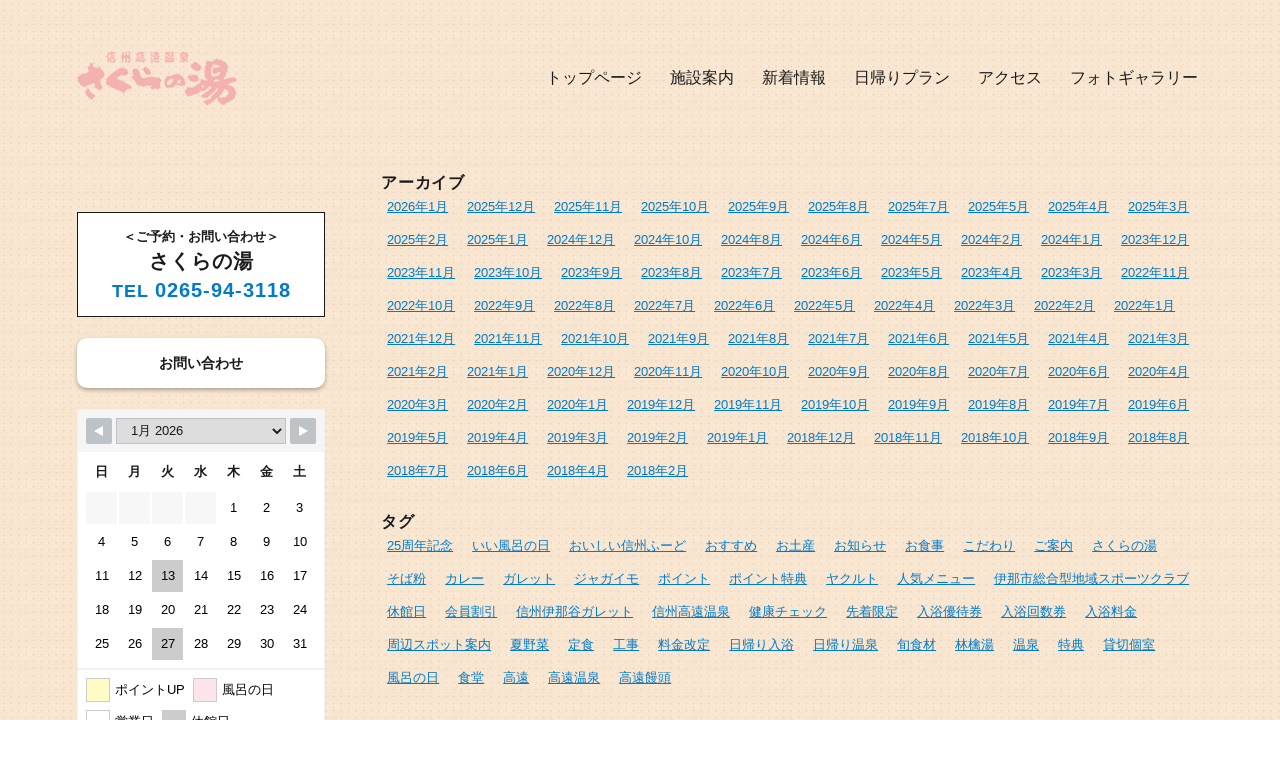

--- FILE ---
content_type: text/html; charset=UTF-8
request_url: https://www.ina-city-kankou.co.jp/sakuranoyu/2022/03/
body_size: 17634
content:
<!DOCTYPE html>
<html dir="ltr" lang="ja" class="no-js">
<head>
	<meta charset="UTF-8">
	<meta name="viewport" content="width=device-width, initial-scale=1">
	<link rel="profile" href="http://gmpg.org/xfn/11">
		<script>(function(html){html.className = html.className.replace(/\bno-js\b/,'js')})(document.documentElement);</script>
<title>3月, 2022 | さくらの湯</title>

		<!-- All in One SEO 4.3.4.1 - aioseo.com -->
		<meta name="robots" content="noindex, max-snippet:-1, max-image-preview:large, max-video-preview:-1" />
		<link rel="canonical" href="https://www.ina-city-kankou.co.jp/sakuranoyu/2022/03/" />
		<meta name="generator" content="All in One SEO (AIOSEO) 4.3.4.1 " />
		<meta name="google" content="nositelinkssearchbox" />
		<script type="application/ld+json" class="aioseo-schema">
			{"@context":"https:\/\/schema.org","@graph":[{"@type":"BreadcrumbList","@id":"https:\/\/www.ina-city-kankou.co.jp\/sakuranoyu\/2022\/03\/#breadcrumblist","itemListElement":[{"@type":"ListItem","@id":"https:\/\/www.ina-city-kankou.co.jp\/sakuranoyu\/#listItem","position":1,"item":{"@type":"WebPage","@id":"https:\/\/www.ina-city-kankou.co.jp\/sakuranoyu\/","name":"\u30db\u30fc\u30e0","description":"News \u65b0\u7740\u60c5\u5831 \u304a\u3059\u3059\u3081\u65e5\u5e30\u308a\u30d7\u30e9\u30f3","url":"https:\/\/www.ina-city-kankou.co.jp\/sakuranoyu\/"},"nextItem":"https:\/\/www.ina-city-kankou.co.jp\/sakuranoyu\/2022\/#listItem"},{"@type":"ListItem","@id":"https:\/\/www.ina-city-kankou.co.jp\/sakuranoyu\/2022\/#listItem","position":2,"item":{"@type":"WebPage","@id":"https:\/\/www.ina-city-kankou.co.jp\/sakuranoyu\/2022\/","name":"2022","url":"https:\/\/www.ina-city-kankou.co.jp\/sakuranoyu\/2022\/"},"nextItem":"https:\/\/www.ina-city-kankou.co.jp\/sakuranoyu\/2022\/03\/#listItem","previousItem":"https:\/\/www.ina-city-kankou.co.jp\/sakuranoyu\/#listItem"},{"@type":"ListItem","@id":"https:\/\/www.ina-city-kankou.co.jp\/sakuranoyu\/2022\/03\/#listItem","position":3,"item":{"@type":"WebPage","@id":"https:\/\/www.ina-city-kankou.co.jp\/sakuranoyu\/2022\/03\/","name":"3\u6708, 2022","url":"https:\/\/www.ina-city-kankou.co.jp\/sakuranoyu\/2022\/03\/"},"previousItem":"https:\/\/www.ina-city-kankou.co.jp\/sakuranoyu\/2022\/#listItem"}]},{"@type":"CollectionPage","@id":"https:\/\/www.ina-city-kankou.co.jp\/sakuranoyu\/2022\/03\/#collectionpage","url":"https:\/\/www.ina-city-kankou.co.jp\/sakuranoyu\/2022\/03\/","name":"3\u6708, 2022 | \u3055\u304f\u3089\u306e\u6e6f","inLanguage":"ja","isPartOf":{"@id":"https:\/\/www.ina-city-kankou.co.jp\/sakuranoyu\/#website"},"breadcrumb":{"@id":"https:\/\/www.ina-city-kankou.co.jp\/sakuranoyu\/2022\/03\/#breadcrumblist"}},{"@type":"Organization","@id":"https:\/\/www.ina-city-kankou.co.jp\/sakuranoyu\/#organization","name":"\u3055\u304f\u3089\u306e\u6e6f","url":"https:\/\/www.ina-city-kankou.co.jp\/sakuranoyu\/"},{"@type":"WebSite","@id":"https:\/\/www.ina-city-kankou.co.jp\/sakuranoyu\/#website","url":"https:\/\/www.ina-city-kankou.co.jp\/sakuranoyu\/","name":"\u3055\u304f\u3089\u306e\u6e6f","inLanguage":"ja","publisher":{"@id":"https:\/\/www.ina-city-kankou.co.jp\/sakuranoyu\/#organization"}}]}
		</script>
		<!-- All in One SEO -->


<!-- Open Graph Meta Tags generated by Blog2Social 703 - https://www.blog2social.com -->
<meta property="og:title" content="さくらの湯"/>
<meta property="og:description" content=""/>
<meta property="og:url" content="https://www.ina-city-kankou.co.jp/sakuranoyu/2022/03/"/>
<meta property="og:image" content="https://www.ina-city-kankou.co.jp/sakuranoyu/wp-content/uploads/2021/04/20210412044652.jpg"/>
<meta property="og:image:width" content="1920"/>
<meta property="og:image:height" content="1439"/>
<meta property="og:type" content="article"/>
<meta property="og:article:published_time" content="2022-03-20 13:44:24"/>
<meta property="og:article:modified_time" content="2022-03-20 13:44:24"/>
<!-- Open Graph Meta Tags generated by Blog2Social 703 - https://www.blog2social.com -->

<!-- Twitter Card generated by Blog2Social 703 - https://www.blog2social.com -->
<meta name="twitter:card" content="summary">
<meta name="twitter:title" content="さくらの湯"/>
<meta name="twitter:description" content=""/>
<meta name="twitter:image" content="https://www.ina-city-kankou.co.jp/sakuranoyu/wp-content/uploads/2021/04/20210412044652.jpg"/>
<!-- Twitter Card generated by Blog2Social 703 - https://www.blog2social.com -->
<link rel='dns-prefetch' href='//ajax.googleapis.com' />
<link rel='dns-prefetch' href='//fonts.googleapis.com' />
<link rel="alternate" type="application/rss+xml" title="さくらの湯 &raquo; フィード" href="https://www.ina-city-kankou.co.jp/sakuranoyu/feed/" />
		<!-- This site uses the Google Analytics by MonsterInsights plugin v8.14.1 - Using Analytics tracking - https://www.monsterinsights.com/ -->
							<script src="//www.googletagmanager.com/gtag/js?id=UA-119505915-8"  data-cfasync="false" data-wpfc-render="false" type="text/javascript" async></script>
			<script data-cfasync="false" data-wpfc-render="false" type="text/javascript">
				var mi_version = '8.14.1';
				var mi_track_user = true;
				var mi_no_track_reason = '';
				
								var disableStrs = [
															'ga-disable-UA-119505915-8',
									];

				/* Function to detect opted out users */
				function __gtagTrackerIsOptedOut() {
					for (var index = 0; index < disableStrs.length; index++) {
						if (document.cookie.indexOf(disableStrs[index] + '=true') > -1) {
							return true;
						}
					}

					return false;
				}

				/* Disable tracking if the opt-out cookie exists. */
				if (__gtagTrackerIsOptedOut()) {
					for (var index = 0; index < disableStrs.length; index++) {
						window[disableStrs[index]] = true;
					}
				}

				/* Opt-out function */
				function __gtagTrackerOptout() {
					for (var index = 0; index < disableStrs.length; index++) {
						document.cookie = disableStrs[index] + '=true; expires=Thu, 31 Dec 2099 23:59:59 UTC; path=/';
						window[disableStrs[index]] = true;
					}
				}

				if ('undefined' === typeof gaOptout) {
					function gaOptout() {
						__gtagTrackerOptout();
					}
				}
								window.dataLayer = window.dataLayer || [];

				window.MonsterInsightsDualTracker = {
					helpers: {},
					trackers: {},
				};
				if (mi_track_user) {
					function __gtagDataLayer() {
						dataLayer.push(arguments);
					}

					function __gtagTracker(type, name, parameters) {
						if (!parameters) {
							parameters = {};
						}

						if (parameters.send_to) {
							__gtagDataLayer.apply(null, arguments);
							return;
						}

						if (type === 'event') {
							
														parameters.send_to = monsterinsights_frontend.ua;
							__gtagDataLayer(type, name, parameters);
													} else {
							__gtagDataLayer.apply(null, arguments);
						}
					}

					__gtagTracker('js', new Date());
					__gtagTracker('set', {
						'developer_id.dZGIzZG': true,
											});
															__gtagTracker('config', 'UA-119505915-8', {"forceSSL":"true"} );
										window.gtag = __gtagTracker;										(function () {
						/* https://developers.google.com/analytics/devguides/collection/analyticsjs/ */
						/* ga and __gaTracker compatibility shim. */
						var noopfn = function () {
							return null;
						};
						var newtracker = function () {
							return new Tracker();
						};
						var Tracker = function () {
							return null;
						};
						var p = Tracker.prototype;
						p.get = noopfn;
						p.set = noopfn;
						p.send = function () {
							var args = Array.prototype.slice.call(arguments);
							args.unshift('send');
							__gaTracker.apply(null, args);
						};
						var __gaTracker = function () {
							var len = arguments.length;
							if (len === 0) {
								return;
							}
							var f = arguments[len - 1];
							if (typeof f !== 'object' || f === null || typeof f.hitCallback !== 'function') {
								if ('send' === arguments[0]) {
									var hitConverted, hitObject = false, action;
									if ('event' === arguments[1]) {
										if ('undefined' !== typeof arguments[3]) {
											hitObject = {
												'eventAction': arguments[3],
												'eventCategory': arguments[2],
												'eventLabel': arguments[4],
												'value': arguments[5] ? arguments[5] : 1,
											}
										}
									}
									if ('pageview' === arguments[1]) {
										if ('undefined' !== typeof arguments[2]) {
											hitObject = {
												'eventAction': 'page_view',
												'page_path': arguments[2],
											}
										}
									}
									if (typeof arguments[2] === 'object') {
										hitObject = arguments[2];
									}
									if (typeof arguments[5] === 'object') {
										Object.assign(hitObject, arguments[5]);
									}
									if ('undefined' !== typeof arguments[1].hitType) {
										hitObject = arguments[1];
										if ('pageview' === hitObject.hitType) {
											hitObject.eventAction = 'page_view';
										}
									}
									if (hitObject) {
										action = 'timing' === arguments[1].hitType ? 'timing_complete' : hitObject.eventAction;
										hitConverted = mapArgs(hitObject);
										__gtagTracker('event', action, hitConverted);
									}
								}
								return;
							}

							function mapArgs(args) {
								var arg, hit = {};
								var gaMap = {
									'eventCategory': 'event_category',
									'eventAction': 'event_action',
									'eventLabel': 'event_label',
									'eventValue': 'event_value',
									'nonInteraction': 'non_interaction',
									'timingCategory': 'event_category',
									'timingVar': 'name',
									'timingValue': 'value',
									'timingLabel': 'event_label',
									'page': 'page_path',
									'location': 'page_location',
									'title': 'page_title',
								};
								for (arg in args) {
																		if (!(!args.hasOwnProperty(arg) || !gaMap.hasOwnProperty(arg))) {
										hit[gaMap[arg]] = args[arg];
									} else {
										hit[arg] = args[arg];
									}
								}
								return hit;
							}

							try {
								f.hitCallback();
							} catch (ex) {
							}
						};
						__gaTracker.create = newtracker;
						__gaTracker.getByName = newtracker;
						__gaTracker.getAll = function () {
							return [];
						};
						__gaTracker.remove = noopfn;
						__gaTracker.loaded = true;
						window['__gaTracker'] = __gaTracker;
					})();
									} else {
										console.log("");
					(function () {
						function __gtagTracker() {
							return null;
						}

						window['__gtagTracker'] = __gtagTracker;
						window['gtag'] = __gtagTracker;
					})();
									}
			</script>
				<!-- / Google Analytics by MonsterInsights -->
		<script type="text/javascript">
window._wpemojiSettings = {"baseUrl":"https:\/\/s.w.org\/images\/core\/emoji\/14.0.0\/72x72\/","ext":".png","svgUrl":"https:\/\/s.w.org\/images\/core\/emoji\/14.0.0\/svg\/","svgExt":".svg","source":{"concatemoji":"https:\/\/www.ina-city-kankou.co.jp\/sakuranoyu\/wp-includes\/js\/wp-emoji-release.min.js?ver=6.2"}};
/*! This file is auto-generated */
!function(e,a,t){var n,r,o,i=a.createElement("canvas"),p=i.getContext&&i.getContext("2d");function s(e,t){p.clearRect(0,0,i.width,i.height),p.fillText(e,0,0);e=i.toDataURL();return p.clearRect(0,0,i.width,i.height),p.fillText(t,0,0),e===i.toDataURL()}function c(e){var t=a.createElement("script");t.src=e,t.defer=t.type="text/javascript",a.getElementsByTagName("head")[0].appendChild(t)}for(o=Array("flag","emoji"),t.supports={everything:!0,everythingExceptFlag:!0},r=0;r<o.length;r++)t.supports[o[r]]=function(e){if(p&&p.fillText)switch(p.textBaseline="top",p.font="600 32px Arial",e){case"flag":return s("\ud83c\udff3\ufe0f\u200d\u26a7\ufe0f","\ud83c\udff3\ufe0f\u200b\u26a7\ufe0f")?!1:!s("\ud83c\uddfa\ud83c\uddf3","\ud83c\uddfa\u200b\ud83c\uddf3")&&!s("\ud83c\udff4\udb40\udc67\udb40\udc62\udb40\udc65\udb40\udc6e\udb40\udc67\udb40\udc7f","\ud83c\udff4\u200b\udb40\udc67\u200b\udb40\udc62\u200b\udb40\udc65\u200b\udb40\udc6e\u200b\udb40\udc67\u200b\udb40\udc7f");case"emoji":return!s("\ud83e\udef1\ud83c\udffb\u200d\ud83e\udef2\ud83c\udfff","\ud83e\udef1\ud83c\udffb\u200b\ud83e\udef2\ud83c\udfff")}return!1}(o[r]),t.supports.everything=t.supports.everything&&t.supports[o[r]],"flag"!==o[r]&&(t.supports.everythingExceptFlag=t.supports.everythingExceptFlag&&t.supports[o[r]]);t.supports.everythingExceptFlag=t.supports.everythingExceptFlag&&!t.supports.flag,t.DOMReady=!1,t.readyCallback=function(){t.DOMReady=!0},t.supports.everything||(n=function(){t.readyCallback()},a.addEventListener?(a.addEventListener("DOMContentLoaded",n,!1),e.addEventListener("load",n,!1)):(e.attachEvent("onload",n),a.attachEvent("onreadystatechange",function(){"complete"===a.readyState&&t.readyCallback()})),(e=t.source||{}).concatemoji?c(e.concatemoji):e.wpemoji&&e.twemoji&&(c(e.twemoji),c(e.wpemoji)))}(window,document,window._wpemojiSettings);
</script>
<style type="text/css">
img.wp-smiley,
img.emoji {
	display: inline !important;
	border: none !important;
	box-shadow: none !important;
	height: 1em !important;
	width: 1em !important;
	margin: 0 0.07em !important;
	vertical-align: -0.1em !important;
	background: none !important;
	padding: 0 !important;
}
</style>
	<link rel='stylesheet' id='wp-block-library-css' href='https://www.ina-city-kankou.co.jp/sakuranoyu/wp-includes/css/dist/block-library/style.min.css?ver=6.2' type='text/css' media='all' />
<link rel='stylesheet' id='wc-blocks-vendors-style-css' href='https://www.ina-city-kankou.co.jp/sakuranoyu/wp-content/plugins/woocommerce/packages/woocommerce-blocks/build/wc-blocks-vendors-style.css?ver=9.6.6' type='text/css' media='all' />
<link rel='stylesheet' id='wc-blocks-style-css' href='https://www.ina-city-kankou.co.jp/sakuranoyu/wp-content/plugins/woocommerce/packages/woocommerce-blocks/build/wc-blocks-style.css?ver=9.6.6' type='text/css' media='all' />
<link rel='stylesheet' id='classic-theme-styles-css' href='https://www.ina-city-kankou.co.jp/sakuranoyu/wp-includes/css/classic-themes.min.css?ver=6.2' type='text/css' media='all' />
<style id='global-styles-inline-css' type='text/css'>
body{--wp--preset--color--black: #000000;--wp--preset--color--cyan-bluish-gray: #abb8c3;--wp--preset--color--white: #ffffff;--wp--preset--color--pale-pink: #f78da7;--wp--preset--color--vivid-red: #cf2e2e;--wp--preset--color--luminous-vivid-orange: #ff6900;--wp--preset--color--luminous-vivid-amber: #fcb900;--wp--preset--color--light-green-cyan: #7bdcb5;--wp--preset--color--vivid-green-cyan: #00d084;--wp--preset--color--pale-cyan-blue: #8ed1fc;--wp--preset--color--vivid-cyan-blue: #0693e3;--wp--preset--color--vivid-purple: #9b51e0;--wp--preset--gradient--vivid-cyan-blue-to-vivid-purple: linear-gradient(135deg,rgba(6,147,227,1) 0%,rgb(155,81,224) 100%);--wp--preset--gradient--light-green-cyan-to-vivid-green-cyan: linear-gradient(135deg,rgb(122,220,180) 0%,rgb(0,208,130) 100%);--wp--preset--gradient--luminous-vivid-amber-to-luminous-vivid-orange: linear-gradient(135deg,rgba(252,185,0,1) 0%,rgba(255,105,0,1) 100%);--wp--preset--gradient--luminous-vivid-orange-to-vivid-red: linear-gradient(135deg,rgba(255,105,0,1) 0%,rgb(207,46,46) 100%);--wp--preset--gradient--very-light-gray-to-cyan-bluish-gray: linear-gradient(135deg,rgb(238,238,238) 0%,rgb(169,184,195) 100%);--wp--preset--gradient--cool-to-warm-spectrum: linear-gradient(135deg,rgb(74,234,220) 0%,rgb(151,120,209) 20%,rgb(207,42,186) 40%,rgb(238,44,130) 60%,rgb(251,105,98) 80%,rgb(254,248,76) 100%);--wp--preset--gradient--blush-light-purple: linear-gradient(135deg,rgb(255,206,236) 0%,rgb(152,150,240) 100%);--wp--preset--gradient--blush-bordeaux: linear-gradient(135deg,rgb(254,205,165) 0%,rgb(254,45,45) 50%,rgb(107,0,62) 100%);--wp--preset--gradient--luminous-dusk: linear-gradient(135deg,rgb(255,203,112) 0%,rgb(199,81,192) 50%,rgb(65,88,208) 100%);--wp--preset--gradient--pale-ocean: linear-gradient(135deg,rgb(255,245,203) 0%,rgb(182,227,212) 50%,rgb(51,167,181) 100%);--wp--preset--gradient--electric-grass: linear-gradient(135deg,rgb(202,248,128) 0%,rgb(113,206,126) 100%);--wp--preset--gradient--midnight: linear-gradient(135deg,rgb(2,3,129) 0%,rgb(40,116,252) 100%);--wp--preset--duotone--dark-grayscale: url('#wp-duotone-dark-grayscale');--wp--preset--duotone--grayscale: url('#wp-duotone-grayscale');--wp--preset--duotone--purple-yellow: url('#wp-duotone-purple-yellow');--wp--preset--duotone--blue-red: url('#wp-duotone-blue-red');--wp--preset--duotone--midnight: url('#wp-duotone-midnight');--wp--preset--duotone--magenta-yellow: url('#wp-duotone-magenta-yellow');--wp--preset--duotone--purple-green: url('#wp-duotone-purple-green');--wp--preset--duotone--blue-orange: url('#wp-duotone-blue-orange');--wp--preset--font-size--small: 13px;--wp--preset--font-size--medium: 20px;--wp--preset--font-size--large: 36px;--wp--preset--font-size--x-large: 42px;--wp--preset--spacing--20: 0.44rem;--wp--preset--spacing--30: 0.67rem;--wp--preset--spacing--40: 1rem;--wp--preset--spacing--50: 1.5rem;--wp--preset--spacing--60: 2.25rem;--wp--preset--spacing--70: 3.38rem;--wp--preset--spacing--80: 5.06rem;--wp--preset--shadow--natural: 6px 6px 9px rgba(0, 0, 0, 0.2);--wp--preset--shadow--deep: 12px 12px 50px rgba(0, 0, 0, 0.4);--wp--preset--shadow--sharp: 6px 6px 0px rgba(0, 0, 0, 0.2);--wp--preset--shadow--outlined: 6px 6px 0px -3px rgba(255, 255, 255, 1), 6px 6px rgba(0, 0, 0, 1);--wp--preset--shadow--crisp: 6px 6px 0px rgba(0, 0, 0, 1);}:where(.is-layout-flex){gap: 0.5em;}body .is-layout-flow > .alignleft{float: left;margin-inline-start: 0;margin-inline-end: 2em;}body .is-layout-flow > .alignright{float: right;margin-inline-start: 2em;margin-inline-end: 0;}body .is-layout-flow > .aligncenter{margin-left: auto !important;margin-right: auto !important;}body .is-layout-constrained > .alignleft{float: left;margin-inline-start: 0;margin-inline-end: 2em;}body .is-layout-constrained > .alignright{float: right;margin-inline-start: 2em;margin-inline-end: 0;}body .is-layout-constrained > .aligncenter{margin-left: auto !important;margin-right: auto !important;}body .is-layout-constrained > :where(:not(.alignleft):not(.alignright):not(.alignfull)){max-width: var(--wp--style--global--content-size);margin-left: auto !important;margin-right: auto !important;}body .is-layout-constrained > .alignwide{max-width: var(--wp--style--global--wide-size);}body .is-layout-flex{display: flex;}body .is-layout-flex{flex-wrap: wrap;align-items: center;}body .is-layout-flex > *{margin: 0;}:where(.wp-block-columns.is-layout-flex){gap: 2em;}.has-black-color{color: var(--wp--preset--color--black) !important;}.has-cyan-bluish-gray-color{color: var(--wp--preset--color--cyan-bluish-gray) !important;}.has-white-color{color: var(--wp--preset--color--white) !important;}.has-pale-pink-color{color: var(--wp--preset--color--pale-pink) !important;}.has-vivid-red-color{color: var(--wp--preset--color--vivid-red) !important;}.has-luminous-vivid-orange-color{color: var(--wp--preset--color--luminous-vivid-orange) !important;}.has-luminous-vivid-amber-color{color: var(--wp--preset--color--luminous-vivid-amber) !important;}.has-light-green-cyan-color{color: var(--wp--preset--color--light-green-cyan) !important;}.has-vivid-green-cyan-color{color: var(--wp--preset--color--vivid-green-cyan) !important;}.has-pale-cyan-blue-color{color: var(--wp--preset--color--pale-cyan-blue) !important;}.has-vivid-cyan-blue-color{color: var(--wp--preset--color--vivid-cyan-blue) !important;}.has-vivid-purple-color{color: var(--wp--preset--color--vivid-purple) !important;}.has-black-background-color{background-color: var(--wp--preset--color--black) !important;}.has-cyan-bluish-gray-background-color{background-color: var(--wp--preset--color--cyan-bluish-gray) !important;}.has-white-background-color{background-color: var(--wp--preset--color--white) !important;}.has-pale-pink-background-color{background-color: var(--wp--preset--color--pale-pink) !important;}.has-vivid-red-background-color{background-color: var(--wp--preset--color--vivid-red) !important;}.has-luminous-vivid-orange-background-color{background-color: var(--wp--preset--color--luminous-vivid-orange) !important;}.has-luminous-vivid-amber-background-color{background-color: var(--wp--preset--color--luminous-vivid-amber) !important;}.has-light-green-cyan-background-color{background-color: var(--wp--preset--color--light-green-cyan) !important;}.has-vivid-green-cyan-background-color{background-color: var(--wp--preset--color--vivid-green-cyan) !important;}.has-pale-cyan-blue-background-color{background-color: var(--wp--preset--color--pale-cyan-blue) !important;}.has-vivid-cyan-blue-background-color{background-color: var(--wp--preset--color--vivid-cyan-blue) !important;}.has-vivid-purple-background-color{background-color: var(--wp--preset--color--vivid-purple) !important;}.has-black-border-color{border-color: var(--wp--preset--color--black) !important;}.has-cyan-bluish-gray-border-color{border-color: var(--wp--preset--color--cyan-bluish-gray) !important;}.has-white-border-color{border-color: var(--wp--preset--color--white) !important;}.has-pale-pink-border-color{border-color: var(--wp--preset--color--pale-pink) !important;}.has-vivid-red-border-color{border-color: var(--wp--preset--color--vivid-red) !important;}.has-luminous-vivid-orange-border-color{border-color: var(--wp--preset--color--luminous-vivid-orange) !important;}.has-luminous-vivid-amber-border-color{border-color: var(--wp--preset--color--luminous-vivid-amber) !important;}.has-light-green-cyan-border-color{border-color: var(--wp--preset--color--light-green-cyan) !important;}.has-vivid-green-cyan-border-color{border-color: var(--wp--preset--color--vivid-green-cyan) !important;}.has-pale-cyan-blue-border-color{border-color: var(--wp--preset--color--pale-cyan-blue) !important;}.has-vivid-cyan-blue-border-color{border-color: var(--wp--preset--color--vivid-cyan-blue) !important;}.has-vivid-purple-border-color{border-color: var(--wp--preset--color--vivid-purple) !important;}.has-vivid-cyan-blue-to-vivid-purple-gradient-background{background: var(--wp--preset--gradient--vivid-cyan-blue-to-vivid-purple) !important;}.has-light-green-cyan-to-vivid-green-cyan-gradient-background{background: var(--wp--preset--gradient--light-green-cyan-to-vivid-green-cyan) !important;}.has-luminous-vivid-amber-to-luminous-vivid-orange-gradient-background{background: var(--wp--preset--gradient--luminous-vivid-amber-to-luminous-vivid-orange) !important;}.has-luminous-vivid-orange-to-vivid-red-gradient-background{background: var(--wp--preset--gradient--luminous-vivid-orange-to-vivid-red) !important;}.has-very-light-gray-to-cyan-bluish-gray-gradient-background{background: var(--wp--preset--gradient--very-light-gray-to-cyan-bluish-gray) !important;}.has-cool-to-warm-spectrum-gradient-background{background: var(--wp--preset--gradient--cool-to-warm-spectrum) !important;}.has-blush-light-purple-gradient-background{background: var(--wp--preset--gradient--blush-light-purple) !important;}.has-blush-bordeaux-gradient-background{background: var(--wp--preset--gradient--blush-bordeaux) !important;}.has-luminous-dusk-gradient-background{background: var(--wp--preset--gradient--luminous-dusk) !important;}.has-pale-ocean-gradient-background{background: var(--wp--preset--gradient--pale-ocean) !important;}.has-electric-grass-gradient-background{background: var(--wp--preset--gradient--electric-grass) !important;}.has-midnight-gradient-background{background: var(--wp--preset--gradient--midnight) !important;}.has-small-font-size{font-size: var(--wp--preset--font-size--small) !important;}.has-medium-font-size{font-size: var(--wp--preset--font-size--medium) !important;}.has-large-font-size{font-size: var(--wp--preset--font-size--large) !important;}.has-x-large-font-size{font-size: var(--wp--preset--font-size--x-large) !important;}
.wp-block-navigation a:where(:not(.wp-element-button)){color: inherit;}
:where(.wp-block-columns.is-layout-flex){gap: 2em;}
.wp-block-pullquote{font-size: 1.5em;line-height: 1.6;}
</style>
<link rel='stylesheet' id='contact-form-7-css' href='https://www.ina-city-kankou.co.jp/sakuranoyu/wp-content/plugins/contact-form-7/includes/css/styles.css?ver=5.7.5.1' type='text/css' media='all' />
<link rel='stylesheet' id='jquery-ui-theme-css' href='https://ajax.googleapis.com/ajax/libs/jqueryui/1.11.4/themes/smoothness/jquery-ui.min.css?ver=1.11.4' type='text/css' media='all' />
<link rel='stylesheet' id='jquery-ui-timepicker-css' href='https://www.ina-city-kankou.co.jp/sakuranoyu/wp-content/plugins/contact-form-7-datepicker/js/jquery-ui-timepicker/jquery-ui-timepicker-addon.min.css?ver=6.2' type='text/css' media='all' />
<link rel='stylesheet' id='foobox-free-min-css' href='https://www.ina-city-kankou.co.jp/sakuranoyu/wp-content/plugins/foobox-image-lightbox/free/css/foobox.free.min.css?ver=2.7.8' type='text/css' media='all' />
<link rel='stylesheet' id='rfw-style-css' href='https://www.ina-city-kankou.co.jp/sakuranoyu/wp-content/plugins/woo-product-rss-feed-widget/style.css?ver=6.2' type='text/css' media='all' />
<link rel='stylesheet' id='rfw-slider-style-css' href='https://www.ina-city-kankou.co.jp/sakuranoyu/wp-content/plugins/woo-product-rss-feed-widget/jquery.bxslider.css?ver=6.2' type='text/css' media='all' />
<link rel='stylesheet' id='woocommerce-layout-css' href='https://www.ina-city-kankou.co.jp/sakuranoyu/wp-content/plugins/woocommerce/assets/css/woocommerce-layout.css?ver=7.5.1' type='text/css' media='all' />
<link rel='stylesheet' id='woocommerce-smallscreen-css' href='https://www.ina-city-kankou.co.jp/sakuranoyu/wp-content/plugins/woocommerce/assets/css/woocommerce-smallscreen.css?ver=7.5.1' type='text/css' media='only screen and (max-width: 768px)' />
<link rel='stylesheet' id='woocommerce-general-css' href='https://www.ina-city-kankou.co.jp/sakuranoyu/wp-content/plugins/woocommerce/assets/css/woocommerce.css?ver=7.5.1' type='text/css' media='all' />
<style id='woocommerce-inline-inline-css' type='text/css'>
.woocommerce form .form-row .required { visibility: visible; }
</style>
<link rel='stylesheet' id='owl.carousel.style-css' href='https://www.ina-city-kankou.co.jp/sakuranoyu/wp-content/plugins/wp-posts-carousel/owl.carousel/assets/owl.carousel.css?ver=6.2' type='text/css' media='all' />
<link rel='stylesheet' id='wpsbc-style-css' href='https://www.ina-city-kankou.co.jp/sakuranoyu/wp-content/plugins/wp-simple-booking-calendar/assets/css/style-front-end.min.css?ver=2.0.6' type='text/css' media='all' />
<link rel='stylesheet' id='dashicons-css' href='https://www.ina-city-kankou.co.jp/sakuranoyu/wp-includes/css/dashicons.min.css?ver=6.2' type='text/css' media='all' />
<link rel='stylesheet' id='parent-style-css' href='https://www.ina-city-kankou.co.jp/sakuranoyu/wp-content/themes/twentysixteen/style.css?ver=6.2' type='text/css' media='all' />
<link rel='stylesheet' id='twentysixteen-fonts-css' href='https://fonts.googleapis.com/css?family=Merriweather%3A400%2C700%2C900%2C400italic%2C700italic%2C900italic%7CInconsolata%3A400&#038;subset=latin%2Clatin-ext' type='text/css' media='all' />
<link rel='stylesheet' id='genericons-css' href='https://www.ina-city-kankou.co.jp/sakuranoyu/wp-content/themes/twentysixteen/genericons/genericons.css?ver=3.4.1' type='text/css' media='all' />
<link rel='stylesheet' id='twentysixteen-style-css' href='https://www.ina-city-kankou.co.jp/sakuranoyu/wp-content/themes/sakuranoyu/style.css?ver=6.2' type='text/css' media='all' />
<!--[if lt IE 10]>
<link rel='stylesheet' id='twentysixteen-ie-css' href='https://www.ina-city-kankou.co.jp/sakuranoyu/wp-content/themes/twentysixteen/css/ie.css?ver=20160816' type='text/css' media='all' />
<![endif]-->
<!--[if lt IE 9]>
<link rel='stylesheet' id='twentysixteen-ie8-css' href='https://www.ina-city-kankou.co.jp/sakuranoyu/wp-content/themes/twentysixteen/css/ie8.css?ver=20160816' type='text/css' media='all' />
<![endif]-->
<!--[if lt IE 8]>
<link rel='stylesheet' id='twentysixteen-ie7-css' href='https://www.ina-city-kankou.co.jp/sakuranoyu/wp-content/themes/twentysixteen/css/ie7.css?ver=20160816' type='text/css' media='all' />
<![endif]-->
<!--n2css--><script type='text/javascript' src='https://www.ina-city-kankou.co.jp/sakuranoyu/wp-content/plugins/google-analytics-for-wordpress/assets/js/frontend-gtag.min.js?ver=8.14.1' id='monsterinsights-frontend-script-js'></script>
<script data-cfasync="false" data-wpfc-render="false" type="text/javascript" id='monsterinsights-frontend-script-js-extra'>/* <![CDATA[ */
var monsterinsights_frontend = {"js_events_tracking":"true","download_extensions":"doc,pdf,ppt,zip,xls,docx,pptx,xlsx","inbound_paths":"[]","home_url":"https:\/\/www.ina-city-kankou.co.jp\/sakuranoyu","hash_tracking":"false","ua":"UA-119505915-8","v4_id":""};/* ]]> */
</script>
<script type='text/javascript' src='https://www.ina-city-kankou.co.jp/sakuranoyu/wp-includes/js/jquery/jquery.min.js?ver=3.6.3' id='jquery-core-js'></script>
<script type='text/javascript' src='https://www.ina-city-kankou.co.jp/sakuranoyu/wp-includes/js/jquery/jquery-migrate.min.js?ver=3.4.0' id='jquery-migrate-js'></script>
<script type='text/javascript' src='https://www.ina-city-kankou.co.jp/sakuranoyu/wp-content/plugins/woo-product-rss-feed-widget/functions.js?ver=6.2' id='rfw-script-js'></script>
<script type='text/javascript' src='https://www.ina-city-kankou.co.jp/sakuranoyu/wp-content/plugins/woo-product-rss-feed-widget/jquery.bxslider.js?ver=6.2' id='rfw-slider-script-js'></script>
<script type='text/javascript' src='https://www.ina-city-kankou.co.jp/sakuranoyu/wp-content/plugins/wp-posts-carousel/owl.carousel/owl.carousel.js?ver=2.0.0' id='owl.carousel-js'></script>
<script type='text/javascript' src='https://www.ina-city-kankou.co.jp/sakuranoyu/wp-content/plugins/wp-posts-carousel/owl.carousel/jquery.mousewheel.min.js?ver=3.1.12' id='jquery-mousewheel-js'></script>
<!--[if lt IE 9]>
<script type='text/javascript' src='https://www.ina-city-kankou.co.jp/sakuranoyu/wp-content/themes/twentysixteen/js/html5.js?ver=3.7.3' id='twentysixteen-html5-js'></script>
<![endif]-->
<script type='text/javascript' id='foobox-free-min-js-before'>
/* Run FooBox FREE (v2.7.8) */
var FOOBOX = window.FOOBOX = {
	ready: true,
	preloadFont: false,
	disableOthers: false,
	o: {wordpress: { enabled: true }, countMessage:'image %index of %total', excludes:'.fbx-link,.nofoobox,.nolightbox,a[href*="pinterest.com/pin/create/button/"]', affiliate : { enabled: false }},
	selectors: [
		".foogallery-container.foogallery-lightbox-foobox", ".foogallery-container.foogallery-lightbox-foobox-free", ".gallery", ".wp-block-gallery", ".wp-caption", ".wp-block-image", "a:has(img[class*=wp-image-])", ".post a:has(img[class*=wp-image-])", ".foobox"
	],
	pre: function( $ ){
		// Custom JavaScript (Pre)
		
	},
	post: function( $ ){
		// Custom JavaScript (Post)
		
		// Custom Captions Code
		
	},
	custom: function( $ ){
		// Custom Extra JS
		
	}
};
</script>
<script type='text/javascript' src='https://www.ina-city-kankou.co.jp/sakuranoyu/wp-content/plugins/foobox-image-lightbox/free/js/foobox.free.min.js?ver=2.7.8' id='foobox-free-min-js'></script>
<link rel="https://api.w.org/" href="https://www.ina-city-kankou.co.jp/sakuranoyu/wp-json/" /><link rel="EditURI" type="application/rsd+xml" title="RSD" href="https://www.ina-city-kankou.co.jp/sakuranoyu/xmlrpc.php?rsd" />
<link rel="wlwmanifest" type="application/wlwmanifest+xml" href="https://www.ina-city-kankou.co.jp/sakuranoyu/wp-includes/wlwmanifest.xml" />
<meta name="generator" content="WordPress 6.2" />
<meta name="generator" content="WooCommerce 7.5.1" />
<script>var wp_posts_carousel_url="https://www.ina-city-kankou.co.jp/sakuranoyu/wp-content/plugins/wp-posts-carousel/";</script>	<noscript><style>.woocommerce-product-gallery{ opacity: 1 !important; }</style></noscript>
			<style type="text/css" id="wp-custom-css">
			.wpsbc-calendar {
    margin-bottom: 0 !important;
}
.wpsbc-legend {
    margin: 0 !important;
}
.wpsbc-legend-item .wpsbc-legend-item-icon-color {
    border: 1px solid #ccc;
}
.wpsbc-date-number,
.wpsbc-legend-item-name {
    color: #000;
}		</style>
		</head>

<body class="archive date theme-twentysixteen woocommerce-no-js group-blog hfeed">
<div id="page" class="site">
	<div class="site-inner">
		<a class="skip-link screen-reader-text" href="#content">コンテンツへスキップ</a>

		<header id="masthead" class="site-header" role="banner">
			<div class="site-header-main">
				<div class="site-logo"><a href="https://www.ina-city-kankou.co.jp/sakuranoyu/" rel="home"><img src="https://www.ina-city-kankou.co.jp/parts/logo_sakuranoyu.png"></a></div>

									<button id="menu-toggle" class="menu-toggle" aria-expanded="false" aria-controls="site-navigation social-navigation">MENU</button>

					<div id="site-header-menu" class="site-header-menu">
													<nav id="site-navigation" class="main-navigation" role="navigation" aria-label="メインメニュー">
								<div class="menu-%e3%83%a1%e3%82%a4%e3%83%b3%e3%83%a1%e3%83%8b%e3%83%a5%e3%83%bc-container"><ul id="menu-%e3%83%a1%e3%82%a4%e3%83%b3%e3%83%a1%e3%83%8b%e3%83%a5%e3%83%bc" class="primary-menu"><li id="menu-item-108" class="menu-item menu-item-type-post_type menu-item-object-page menu-item-home menu-item-108"><a href="https://www.ina-city-kankou.co.jp/sakuranoyu/">トップページ</a></li>
<li id="menu-item-14" class="menu-item menu-item-type-post_type menu-item-object-page menu-item-14"><a href="https://www.ina-city-kankou.co.jp/sakuranoyu/information/">施設案内</a></li>
<li id="menu-item-105" class="menu-item menu-item-type-custom menu-item-object-custom menu-item-105"><a href="https://www.ina-city-kankou.co.jp/sakuranoyu/category/news/">新着情報</a></li>
<li id="menu-item-86" class="menu-item menu-item-type-post_type menu-item-object-page menu-item-86"><a href="https://www.ina-city-kankou.co.jp/sakuranoyu/dayplan/">日帰りプラン</a></li>
<li id="menu-item-16" class="menu-item menu-item-type-post_type menu-item-object-page menu-item-16"><a href="https://www.ina-city-kankou.co.jp/sakuranoyu/access/">アクセス</a></li>
<li id="menu-item-15" class="menu-item menu-item-type-post_type menu-item-object-page menu-item-15"><a href="https://www.ina-city-kankou.co.jp/sakuranoyu/photogallery/">フォトギャラリー</a></li>
</ul></div>							</nav><!-- .main-navigation -->
						
											</div><!-- .site-header-menu -->
							</div><!-- .site-header-main -->

					</header><!-- .site-header -->

        <div class="sp-guide">
        <h4>＜ご予約・お問い合わせ＞</h4>
        <h4>さくらの湯</h4>
        <h4><a href="tel:0265943118">TEL 0265-94-3118</a></h4>
        <div><a href="https://www.ina-city-kankou.co.jp/sakuranoyu/contact/">お問い合わせフォームはこちら</a></div>
        </div>

		<div id="content" class="site-content">

	<div id="primary" class="content-area">
		<main id="main" class="site-main" role="main">
        
		<aside id="content-bottom-widgets" class="content-bottom-widgets" role="complementary">
			<div class="widget-area">
			<section id="archives-2" class="widget widget_archive"><h2 class="widget-title">アーカイブ</h2>
			<ul>
					<li><a href='https://www.ina-city-kankou.co.jp/sakuranoyu/2026/01/'>2026年1月</a></li>
	<li><a href='https://www.ina-city-kankou.co.jp/sakuranoyu/2025/12/'>2025年12月</a></li>
	<li><a href='https://www.ina-city-kankou.co.jp/sakuranoyu/2025/11/'>2025年11月</a></li>
	<li><a href='https://www.ina-city-kankou.co.jp/sakuranoyu/2025/10/'>2025年10月</a></li>
	<li><a href='https://www.ina-city-kankou.co.jp/sakuranoyu/2025/09/'>2025年9月</a></li>
	<li><a href='https://www.ina-city-kankou.co.jp/sakuranoyu/2025/08/'>2025年8月</a></li>
	<li><a href='https://www.ina-city-kankou.co.jp/sakuranoyu/2025/07/'>2025年7月</a></li>
	<li><a href='https://www.ina-city-kankou.co.jp/sakuranoyu/2025/05/'>2025年5月</a></li>
	<li><a href='https://www.ina-city-kankou.co.jp/sakuranoyu/2025/04/'>2025年4月</a></li>
	<li><a href='https://www.ina-city-kankou.co.jp/sakuranoyu/2025/03/'>2025年3月</a></li>
	<li><a href='https://www.ina-city-kankou.co.jp/sakuranoyu/2025/02/'>2025年2月</a></li>
	<li><a href='https://www.ina-city-kankou.co.jp/sakuranoyu/2025/01/'>2025年1月</a></li>
	<li><a href='https://www.ina-city-kankou.co.jp/sakuranoyu/2024/12/'>2024年12月</a></li>
	<li><a href='https://www.ina-city-kankou.co.jp/sakuranoyu/2024/10/'>2024年10月</a></li>
	<li><a href='https://www.ina-city-kankou.co.jp/sakuranoyu/2024/08/'>2024年8月</a></li>
	<li><a href='https://www.ina-city-kankou.co.jp/sakuranoyu/2024/06/'>2024年6月</a></li>
	<li><a href='https://www.ina-city-kankou.co.jp/sakuranoyu/2024/05/'>2024年5月</a></li>
	<li><a href='https://www.ina-city-kankou.co.jp/sakuranoyu/2024/02/'>2024年2月</a></li>
	<li><a href='https://www.ina-city-kankou.co.jp/sakuranoyu/2024/01/'>2024年1月</a></li>
	<li><a href='https://www.ina-city-kankou.co.jp/sakuranoyu/2023/12/'>2023年12月</a></li>
	<li><a href='https://www.ina-city-kankou.co.jp/sakuranoyu/2023/11/'>2023年11月</a></li>
	<li><a href='https://www.ina-city-kankou.co.jp/sakuranoyu/2023/10/'>2023年10月</a></li>
	<li><a href='https://www.ina-city-kankou.co.jp/sakuranoyu/2023/09/'>2023年9月</a></li>
	<li><a href='https://www.ina-city-kankou.co.jp/sakuranoyu/2023/08/'>2023年8月</a></li>
	<li><a href='https://www.ina-city-kankou.co.jp/sakuranoyu/2023/07/'>2023年7月</a></li>
	<li><a href='https://www.ina-city-kankou.co.jp/sakuranoyu/2023/06/'>2023年6月</a></li>
	<li><a href='https://www.ina-city-kankou.co.jp/sakuranoyu/2023/05/'>2023年5月</a></li>
	<li><a href='https://www.ina-city-kankou.co.jp/sakuranoyu/2023/04/'>2023年4月</a></li>
	<li><a href='https://www.ina-city-kankou.co.jp/sakuranoyu/2023/03/'>2023年3月</a></li>
	<li><a href='https://www.ina-city-kankou.co.jp/sakuranoyu/2022/11/'>2022年11月</a></li>
	<li><a href='https://www.ina-city-kankou.co.jp/sakuranoyu/2022/10/'>2022年10月</a></li>
	<li><a href='https://www.ina-city-kankou.co.jp/sakuranoyu/2022/09/'>2022年9月</a></li>
	<li><a href='https://www.ina-city-kankou.co.jp/sakuranoyu/2022/08/'>2022年8月</a></li>
	<li><a href='https://www.ina-city-kankou.co.jp/sakuranoyu/2022/07/'>2022年7月</a></li>
	<li><a href='https://www.ina-city-kankou.co.jp/sakuranoyu/2022/06/'>2022年6月</a></li>
	<li><a href='https://www.ina-city-kankou.co.jp/sakuranoyu/2022/05/'>2022年5月</a></li>
	<li><a href='https://www.ina-city-kankou.co.jp/sakuranoyu/2022/04/'>2022年4月</a></li>
	<li><a href='https://www.ina-city-kankou.co.jp/sakuranoyu/2022/03/' aria-current="page">2022年3月</a></li>
	<li><a href='https://www.ina-city-kankou.co.jp/sakuranoyu/2022/02/'>2022年2月</a></li>
	<li><a href='https://www.ina-city-kankou.co.jp/sakuranoyu/2022/01/'>2022年1月</a></li>
	<li><a href='https://www.ina-city-kankou.co.jp/sakuranoyu/2021/12/'>2021年12月</a></li>
	<li><a href='https://www.ina-city-kankou.co.jp/sakuranoyu/2021/11/'>2021年11月</a></li>
	<li><a href='https://www.ina-city-kankou.co.jp/sakuranoyu/2021/10/'>2021年10月</a></li>
	<li><a href='https://www.ina-city-kankou.co.jp/sakuranoyu/2021/09/'>2021年9月</a></li>
	<li><a href='https://www.ina-city-kankou.co.jp/sakuranoyu/2021/08/'>2021年8月</a></li>
	<li><a href='https://www.ina-city-kankou.co.jp/sakuranoyu/2021/07/'>2021年7月</a></li>
	<li><a href='https://www.ina-city-kankou.co.jp/sakuranoyu/2021/06/'>2021年6月</a></li>
	<li><a href='https://www.ina-city-kankou.co.jp/sakuranoyu/2021/05/'>2021年5月</a></li>
	<li><a href='https://www.ina-city-kankou.co.jp/sakuranoyu/2021/04/'>2021年4月</a></li>
	<li><a href='https://www.ina-city-kankou.co.jp/sakuranoyu/2021/03/'>2021年3月</a></li>
	<li><a href='https://www.ina-city-kankou.co.jp/sakuranoyu/2021/02/'>2021年2月</a></li>
	<li><a href='https://www.ina-city-kankou.co.jp/sakuranoyu/2021/01/'>2021年1月</a></li>
	<li><a href='https://www.ina-city-kankou.co.jp/sakuranoyu/2020/12/'>2020年12月</a></li>
	<li><a href='https://www.ina-city-kankou.co.jp/sakuranoyu/2020/11/'>2020年11月</a></li>
	<li><a href='https://www.ina-city-kankou.co.jp/sakuranoyu/2020/10/'>2020年10月</a></li>
	<li><a href='https://www.ina-city-kankou.co.jp/sakuranoyu/2020/09/'>2020年9月</a></li>
	<li><a href='https://www.ina-city-kankou.co.jp/sakuranoyu/2020/08/'>2020年8月</a></li>
	<li><a href='https://www.ina-city-kankou.co.jp/sakuranoyu/2020/07/'>2020年7月</a></li>
	<li><a href='https://www.ina-city-kankou.co.jp/sakuranoyu/2020/06/'>2020年6月</a></li>
	<li><a href='https://www.ina-city-kankou.co.jp/sakuranoyu/2020/04/'>2020年4月</a></li>
	<li><a href='https://www.ina-city-kankou.co.jp/sakuranoyu/2020/03/'>2020年3月</a></li>
	<li><a href='https://www.ina-city-kankou.co.jp/sakuranoyu/2020/02/'>2020年2月</a></li>
	<li><a href='https://www.ina-city-kankou.co.jp/sakuranoyu/2020/01/'>2020年1月</a></li>
	<li><a href='https://www.ina-city-kankou.co.jp/sakuranoyu/2019/12/'>2019年12月</a></li>
	<li><a href='https://www.ina-city-kankou.co.jp/sakuranoyu/2019/11/'>2019年11月</a></li>
	<li><a href='https://www.ina-city-kankou.co.jp/sakuranoyu/2019/10/'>2019年10月</a></li>
	<li><a href='https://www.ina-city-kankou.co.jp/sakuranoyu/2019/09/'>2019年9月</a></li>
	<li><a href='https://www.ina-city-kankou.co.jp/sakuranoyu/2019/08/'>2019年8月</a></li>
	<li><a href='https://www.ina-city-kankou.co.jp/sakuranoyu/2019/07/'>2019年7月</a></li>
	<li><a href='https://www.ina-city-kankou.co.jp/sakuranoyu/2019/06/'>2019年6月</a></li>
	<li><a href='https://www.ina-city-kankou.co.jp/sakuranoyu/2019/05/'>2019年5月</a></li>
	<li><a href='https://www.ina-city-kankou.co.jp/sakuranoyu/2019/04/'>2019年4月</a></li>
	<li><a href='https://www.ina-city-kankou.co.jp/sakuranoyu/2019/03/'>2019年3月</a></li>
	<li><a href='https://www.ina-city-kankou.co.jp/sakuranoyu/2019/02/'>2019年2月</a></li>
	<li><a href='https://www.ina-city-kankou.co.jp/sakuranoyu/2019/01/'>2019年1月</a></li>
	<li><a href='https://www.ina-city-kankou.co.jp/sakuranoyu/2018/12/'>2018年12月</a></li>
	<li><a href='https://www.ina-city-kankou.co.jp/sakuranoyu/2018/11/'>2018年11月</a></li>
	<li><a href='https://www.ina-city-kankou.co.jp/sakuranoyu/2018/10/'>2018年10月</a></li>
	<li><a href='https://www.ina-city-kankou.co.jp/sakuranoyu/2018/09/'>2018年9月</a></li>
	<li><a href='https://www.ina-city-kankou.co.jp/sakuranoyu/2018/08/'>2018年8月</a></li>
	<li><a href='https://www.ina-city-kankou.co.jp/sakuranoyu/2018/07/'>2018年7月</a></li>
	<li><a href='https://www.ina-city-kankou.co.jp/sakuranoyu/2018/06/'>2018年6月</a></li>
	<li><a href='https://www.ina-city-kankou.co.jp/sakuranoyu/2018/04/'>2018年4月</a></li>
	<li><a href='https://www.ina-city-kankou.co.jp/sakuranoyu/2018/02/'>2018年2月</a></li>
			</ul>

			</section><section id="tag_cloud-2" class="widget widget_tag_cloud"><h2 class="widget-title">タグ</h2><div class="tagcloud"><ul class='wp-tag-cloud' role='list'>
	<li><a href="https://www.ina-city-kankou.co.jp/sakuranoyu/tag/25%e5%91%a8%e5%b9%b4%e8%a8%98%e5%bf%b5/" class="tag-cloud-link tag-link-37 tag-link-position-1" style="font-size: 1em;">25周年記念</a></li>
	<li><a href="https://www.ina-city-kankou.co.jp/sakuranoyu/tag/%e3%81%84%e3%81%84%e9%a2%a8%e5%91%82%e3%81%ae%e6%97%a5/" class="tag-cloud-link tag-link-74 tag-link-position-2" style="font-size: 1em;">いい風呂の日</a></li>
	<li><a href="https://www.ina-city-kankou.co.jp/sakuranoyu/tag/%e3%81%8a%e3%81%84%e3%81%97%e3%81%84%e4%bf%a1%e5%b7%9e%e3%81%b5%e3%83%bc%e3%81%a9/" class="tag-cloud-link tag-link-76 tag-link-position-3" style="font-size: 1em;">おいしい信州ふーど</a></li>
	<li><a href="https://www.ina-city-kankou.co.jp/sakuranoyu/tag/%e3%81%8a%e3%81%99%e3%81%99%e3%82%81/" class="tag-cloud-link tag-link-67 tag-link-position-4" style="font-size: 1em;">おすすめ</a></li>
	<li><a href="https://www.ina-city-kankou.co.jp/sakuranoyu/tag/%e3%81%8a%e5%9c%9f%e7%94%a3/" class="tag-cloud-link tag-link-70 tag-link-position-5" style="font-size: 1em;">お土産</a></li>
	<li><a href="https://www.ina-city-kankou.co.jp/sakuranoyu/tag/%e3%81%8a%e7%9f%a5%e3%82%89%e3%81%9b/" class="tag-cloud-link tag-link-55 tag-link-position-6" style="font-size: 1em;">お知らせ</a></li>
	<li><a href="https://www.ina-city-kankou.co.jp/sakuranoyu/tag/%e3%81%8a%e9%a3%9f%e4%ba%8b/" class="tag-cloud-link tag-link-19 tag-link-position-7" style="font-size: 1em;">お食事</a></li>
	<li><a href="https://www.ina-city-kankou.co.jp/sakuranoyu/tag/%e3%81%93%e3%81%a0%e3%82%8f%e3%82%8a/" class="tag-cloud-link tag-link-75 tag-link-position-8" style="font-size: 1em;">こだわり</a></li>
	<li><a href="https://www.ina-city-kankou.co.jp/sakuranoyu/tag/%e3%81%94%e6%a1%88%e5%86%85/" class="tag-cloud-link tag-link-87 tag-link-position-9" style="font-size: 1em;">ご案内</a></li>
	<li><a href="https://www.ina-city-kankou.co.jp/sakuranoyu/tag/%e3%81%95%e3%81%8f%e3%82%89%e3%81%ae%e6%b9%af/" class="tag-cloud-link tag-link-30 tag-link-position-10" style="font-size: 1em;">さくらの湯</a></li>
	<li><a href="https://www.ina-city-kankou.co.jp/sakuranoyu/tag/%e3%81%9d%e3%81%b0%e7%b2%89/" class="tag-cloud-link tag-link-52 tag-link-position-11" style="font-size: 1em;">そば粉</a></li>
	<li><a href="https://www.ina-city-kankou.co.jp/sakuranoyu/tag/%e3%82%ab%e3%83%ac%e3%83%bc/" class="tag-cloud-link tag-link-68 tag-link-position-12" style="font-size: 1em;">カレー</a></li>
	<li><a href="https://www.ina-city-kankou.co.jp/sakuranoyu/tag/%e3%82%ac%e3%83%ac%e3%83%83%e3%83%88/" class="tag-cloud-link tag-link-21 tag-link-position-13" style="font-size: 1em;">ガレット</a></li>
	<li><a href="https://www.ina-city-kankou.co.jp/sakuranoyu/tag/%e3%82%b8%e3%83%a3%e3%82%ac%e3%82%a4%e3%83%a2/" class="tag-cloud-link tag-link-69 tag-link-position-14" style="font-size: 1em;">ジャガイモ</a></li>
	<li><a href="https://www.ina-city-kankou.co.jp/sakuranoyu/tag/%e3%83%9d%e3%82%a4%e3%83%b3%e3%83%88/" class="tag-cloud-link tag-link-34 tag-link-position-15" style="font-size: 1em;">ポイント</a></li>
	<li><a href="https://www.ina-city-kankou.co.jp/sakuranoyu/tag/%e3%83%9d%e3%82%a4%e3%83%b3%e3%83%88%e7%89%b9%e5%85%b8/" class="tag-cloud-link tag-link-25 tag-link-position-16" style="font-size: 1em;">ポイント特典</a></li>
	<li><a href="https://www.ina-city-kankou.co.jp/sakuranoyu/tag/%e3%83%a4%e3%82%af%e3%83%ab%e3%83%88/" class="tag-cloud-link tag-link-35 tag-link-position-17" style="font-size: 1em;">ヤクルト</a></li>
	<li><a href="https://www.ina-city-kankou.co.jp/sakuranoyu/tag/%e4%ba%ba%e6%b0%97%e3%83%a1%e3%83%8b%e3%83%a5%e3%83%bc/" class="tag-cloud-link tag-link-57 tag-link-position-18" style="font-size: 1em;">人気メニュー</a></li>
	<li><a href="https://www.ina-city-kankou.co.jp/sakuranoyu/tag/%e4%bc%8a%e9%82%a3%e5%b8%82%e7%b7%8f%e5%90%88%e5%9e%8b%e5%9c%b0%e5%9f%9f%e3%82%b9%e3%83%9d%e3%83%bc%e3%83%84%e3%82%af%e3%83%a9%e3%83%96/" class="tag-cloud-link tag-link-31 tag-link-position-19" style="font-size: 1em;">伊那市総合型地域スポーツクラブ</a></li>
	<li><a href="https://www.ina-city-kankou.co.jp/sakuranoyu/tag/%e4%bc%91%e9%a4%a8%e6%97%a5/" class="tag-cloud-link tag-link-54 tag-link-position-20" style="font-size: 1em;">休館日</a></li>
	<li><a href="https://www.ina-city-kankou.co.jp/sakuranoyu/tag/%e4%bc%9a%e5%93%a1%e5%89%b2%e5%bc%95/" class="tag-cloud-link tag-link-32 tag-link-position-21" style="font-size: 1em;">会員割引</a></li>
	<li><a href="https://www.ina-city-kankou.co.jp/sakuranoyu/tag/%e4%bf%a1%e5%b7%9e%e4%bc%8a%e9%82%a3%e8%b0%b7%e3%82%ac%e3%83%ac%e3%83%83%e3%83%88/" class="tag-cloud-link tag-link-22 tag-link-position-22" style="font-size: 1em;">信州伊那谷ガレット</a></li>
	<li><a href="https://www.ina-city-kankou.co.jp/sakuranoyu/tag/%e4%bf%a1%e5%b7%9e%e9%ab%98%e9%81%a0%e6%b8%a9%e6%b3%89/" class="tag-cloud-link tag-link-86 tag-link-position-23" style="font-size: 1em;">信州高遠温泉</a></li>
	<li><a href="https://www.ina-city-kankou.co.jp/sakuranoyu/tag/%e5%81%a5%e5%ba%b7%e3%83%81%e3%82%a7%e3%83%83%e3%82%af/" class="tag-cloud-link tag-link-24 tag-link-position-24" style="font-size: 1em;">健康チェック</a></li>
	<li><a href="https://www.ina-city-kankou.co.jp/sakuranoyu/tag/%e5%85%88%e7%9d%80%e9%99%90%e5%ae%9a/" class="tag-cloud-link tag-link-36 tag-link-position-25" style="font-size: 1em;">先着限定</a></li>
	<li><a href="https://www.ina-city-kankou.co.jp/sakuranoyu/tag/%e5%85%a5%e6%b5%b4%e5%84%aa%e5%be%85%e5%88%b8/" class="tag-cloud-link tag-link-27 tag-link-position-26" style="font-size: 1em;">入浴優待券</a></li>
	<li><a href="https://www.ina-city-kankou.co.jp/sakuranoyu/tag/%e5%85%a5%e6%b5%b4%e5%9b%9e%e6%95%b0%e5%88%b8/" class="tag-cloud-link tag-link-26 tag-link-position-27" style="font-size: 1em;">入浴回数券</a></li>
	<li><a href="https://www.ina-city-kankou.co.jp/sakuranoyu/tag/%e5%85%a5%e6%b5%b4%e6%96%99%e9%87%91/" class="tag-cloud-link tag-link-84 tag-link-position-28" style="font-size: 1em;">入浴料金</a></li>
	<li><a href="https://www.ina-city-kankou.co.jp/sakuranoyu/tag/%e5%91%a8%e8%be%ba%e3%82%b9%e3%83%9d%e3%83%83%e3%83%88%e6%a1%88%e5%86%85/" class="tag-cloud-link tag-link-72 tag-link-position-29" style="font-size: 1em;">周辺スポット案内</a></li>
	<li><a href="https://www.ina-city-kankou.co.jp/sakuranoyu/tag/%e5%a4%8f%e9%87%8e%e8%8f%9c/" class="tag-cloud-link tag-link-49 tag-link-position-30" style="font-size: 1em;">夏野菜</a></li>
	<li><a href="https://www.ina-city-kankou.co.jp/sakuranoyu/tag/%e5%ae%9a%e9%a3%9f/" class="tag-cloud-link tag-link-66 tag-link-position-31" style="font-size: 1em;">定食</a></li>
	<li><a href="https://www.ina-city-kankou.co.jp/sakuranoyu/tag/%e5%b7%a5%e4%ba%8b/" class="tag-cloud-link tag-link-79 tag-link-position-32" style="font-size: 1em;">工事</a></li>
	<li><a href="https://www.ina-city-kankou.co.jp/sakuranoyu/tag/%e6%96%99%e9%87%91%e6%94%b9%e5%ae%9a/" class="tag-cloud-link tag-link-85 tag-link-position-33" style="font-size: 1em;">料金改定</a></li>
	<li><a href="https://www.ina-city-kankou.co.jp/sakuranoyu/tag/%e6%97%a5%e5%b8%b0%e3%82%8a%e5%85%a5%e6%b5%b4/" class="tag-cloud-link tag-link-28 tag-link-position-34" style="font-size: 1em;">日帰り入浴</a></li>
	<li><a href="https://www.ina-city-kankou.co.jp/sakuranoyu/tag/%e6%97%a5%e5%b8%b0%e3%82%8a%e6%b8%a9%e6%b3%89/" class="tag-cloud-link tag-link-29 tag-link-position-35" style="font-size: 1em;">日帰り温泉</a></li>
	<li><a href="https://www.ina-city-kankou.co.jp/sakuranoyu/tag/%e6%97%ac%e9%a3%9f%e6%9d%90/" class="tag-cloud-link tag-link-65 tag-link-position-36" style="font-size: 1em;">旬食材</a></li>
	<li><a href="https://www.ina-city-kankou.co.jp/sakuranoyu/tag/%e6%9e%97%e6%aa%8e%e6%b9%af/" class="tag-cloud-link tag-link-73 tag-link-position-37" style="font-size: 1em;">林檎湯</a></li>
	<li><a href="https://www.ina-city-kankou.co.jp/sakuranoyu/tag/%e6%b8%a9%e6%b3%89/" class="tag-cloud-link tag-link-20 tag-link-position-38" style="font-size: 1em;">温泉</a></li>
	<li><a href="https://www.ina-city-kankou.co.jp/sakuranoyu/tag/%e7%89%b9%e5%85%b8/" class="tag-cloud-link tag-link-33 tag-link-position-39" style="font-size: 1em;">特典</a></li>
	<li><a href="https://www.ina-city-kankou.co.jp/sakuranoyu/tag/%e8%b2%b8%e5%88%87%e5%80%8b%e5%ae%a4/" class="tag-cloud-link tag-link-60 tag-link-position-40" style="font-size: 1em;">貸切個室</a></li>
	<li><a href="https://www.ina-city-kankou.co.jp/sakuranoyu/tag/%e9%a2%a8%e5%91%82%e3%81%ae%e6%97%a5/" class="tag-cloud-link tag-link-23 tag-link-position-41" style="font-size: 1em;">風呂の日</a></li>
	<li><a href="https://www.ina-city-kankou.co.jp/sakuranoyu/tag/%e9%a3%9f%e5%a0%82/" class="tag-cloud-link tag-link-56 tag-link-position-42" style="font-size: 1em;">食堂</a></li>
	<li><a href="https://www.ina-city-kankou.co.jp/sakuranoyu/tag/%e9%ab%98%e9%81%a0/" class="tag-cloud-link tag-link-43 tag-link-position-43" style="font-size: 1em;">高遠</a></li>
	<li><a href="https://www.ina-city-kankou.co.jp/sakuranoyu/tag/%e9%ab%98%e9%81%a0%e6%b8%a9%e6%b3%89/" class="tag-cloud-link tag-link-80 tag-link-position-44" style="font-size: 1em;">高遠温泉</a></li>
	<li><a href="https://www.ina-city-kankou.co.jp/sakuranoyu/tag/%e9%ab%98%e9%81%a0%e9%a5%85%e9%a0%ad/" class="tag-cloud-link tag-link-71 tag-link-position-45" style="font-size: 1em;">高遠饅頭</a></li>
</ul>
</div>
</section>		</div><!-- .widget-area -->
	
	</aside><!-- .content-bottom-widgets -->

		        
			<header class="page-header">
				<h1 class="page-title">月: <span>2022年3月</span></h1>			</header><!-- .page-header -->

			
<article id="post-1377" class="post-1377 post type-post status-publish format-standard has-post-thumbnail hentry category-news">
	<header class="entry-header">
		
		<h2 class="entry-title"><a href="https://www.ina-city-kankou.co.jp/sakuranoyu/%f0%9f%8c%b84%e6%9c%88%e4%bc%91%e9%a4%a8%e6%97%a5%e3%81%ae%e3%81%8a%e7%9f%a5%e3%82%89%e3%81%9b%f0%9f%8c%b8/" rel="bookmark">🌸4月休館日のお知らせ🌸</a></h2>	</header><!-- .entry-header -->

	
	
	<a class="post-thumbnail" href="https://www.ina-city-kankou.co.jp/sakuranoyu/%f0%9f%8c%b84%e6%9c%88%e4%bc%91%e9%a4%a8%e6%97%a5%e3%81%ae%e3%81%8a%e7%9f%a5%e3%82%89%e3%81%9b%f0%9f%8c%b8/" aria-hidden="true">
		<img width="1200" height="899" src="https://www.ina-city-kankou.co.jp/sakuranoyu/wp-content/uploads/2021/04/20210412044652-1200x899.jpg" class="attachment-post-thumbnail size-post-thumbnail wp-post-image" alt="🌸4月休館日のお知らせ🌸" decoding="async" srcset="https://www.ina-city-kankou.co.jp/sakuranoyu/wp-content/uploads/2021/04/20210412044652-1200x899.jpg 1200w, https://www.ina-city-kankou.co.jp/sakuranoyu/wp-content/uploads/2021/04/20210412044652-300x225.jpg 300w, https://www.ina-city-kankou.co.jp/sakuranoyu/wp-content/uploads/2021/04/20210412044652-1024x767.jpg 1024w, https://www.ina-city-kankou.co.jp/sakuranoyu/wp-content/uploads/2021/04/20210412044652-768x576.jpg 768w, https://www.ina-city-kankou.co.jp/sakuranoyu/wp-content/uploads/2021/04/20210412044652-1536x1151.jpg 1536w, https://www.ina-city-kankou.co.jp/sakuranoyu/wp-content/uploads/2021/04/20210412044652-400x300.jpg 400w, https://www.ina-city-kankou.co.jp/sakuranoyu/wp-content/uploads/2021/04/20210412044652.jpg 1920w" sizes="(max-width: 709px) 85vw, (max-width: 909px) 67vw, (max-width: 984px) 60vw, (max-width: 1362px) 62vw, 840px" />	</a>

	
	<div class="entry-content">
		<p>４月休館日は下記になります。</p>
<p>２６日火曜日が休館日の為、風呂の日は２５日（月)になります。</p>
<p>お間違えの無いようお願い致します。</p>
<p><span style="font-size: 24pt"><strong><span style="color: #ff00ff">１２日（火）</span></strong></span><br />
<span style="font-size: 24pt"><strong><span style="color: #ff00ff">２６日（火）</span></strong></span></p>
	</div><!-- .entry-content -->

	<footer class="entry-footer">
		<span class="byline"><span class="author vcard"><img alt='' src='https://secure.gravatar.com/avatar/b56a3f8b88d1196773d0475ed3b122d9?s=49&#038;d=mm&#038;r=g' srcset='https://secure.gravatar.com/avatar/b56a3f8b88d1196773d0475ed3b122d9?s=98&#038;d=mm&#038;r=g 2x' class='avatar avatar-49 photo' height='49' width='49' loading='lazy' decoding='async'/><span class="screen-reader-text">投稿者 </span> <a class="url fn n" href="https://www.ina-city-kankou.co.jp/sakuranoyu/author/sakuranoyu/">sakuranoyu</a></span></span><span class="posted-on"><span class="screen-reader-text">投稿日: </span><a href="https://www.ina-city-kankou.co.jp/sakuranoyu/%f0%9f%8c%b84%e6%9c%88%e4%bc%91%e9%a4%a8%e6%97%a5%e3%81%ae%e3%81%8a%e7%9f%a5%e3%82%89%e3%81%9b%f0%9f%8c%b8/" rel="bookmark"><time class="entry-date published updated" datetime="2022-03-20T13:44:24+09:00">2022年3月20日</time></a></span>			</footer><!-- .entry-footer -->
</article><!-- #post-## -->

<article id="post-1375" class="post-1375 post type-post status-publish format-standard has-post-thumbnail hentry category-news">
	<header class="entry-header">
		
		<h2 class="entry-title"><a href="https://www.ina-city-kankou.co.jp/sakuranoyu/%e3%80%90%e3%81%95%e3%81%8f%e3%82%89%e3%81%ae%e6%b9%af%f0%9f%8c%b8%ef%bc%94%e6%9c%88%e9%99%90%e5%ae%9a%e4%bc%81%e7%94%bb%e3%80%91/" rel="bookmark">【さくらの湯🌸４月限定企画】</a></h2>	</header><!-- .entry-header -->

	
	
	<a class="post-thumbnail" href="https://www.ina-city-kankou.co.jp/sakuranoyu/%e3%80%90%e3%81%95%e3%81%8f%e3%82%89%e3%81%ae%e6%b9%af%f0%9f%8c%b8%ef%bc%94%e6%9c%88%e9%99%90%e5%ae%9a%e4%bc%81%e7%94%bb%e3%80%91/" aria-hidden="true">
		<img width="1200" height="849" src="https://www.ina-city-kankou.co.jp/sakuranoyu/wp-content/uploads/2022/03/20220320043635-1200x849.jpg" class="attachment-post-thumbnail size-post-thumbnail wp-post-image" alt="【さくらの湯🌸４月限定企画】" decoding="async" loading="lazy" srcset="https://www.ina-city-kankou.co.jp/sakuranoyu/wp-content/uploads/2022/03/20220320043635-1200x849.jpg 1200w, https://www.ina-city-kankou.co.jp/sakuranoyu/wp-content/uploads/2022/03/20220320043635-300x212.jpg 300w, https://www.ina-city-kankou.co.jp/sakuranoyu/wp-content/uploads/2022/03/20220320043635-1024x724.jpg 1024w, https://www.ina-city-kankou.co.jp/sakuranoyu/wp-content/uploads/2022/03/20220320043635-768x543.jpg 768w, https://www.ina-city-kankou.co.jp/sakuranoyu/wp-content/uploads/2022/03/20220320043635-1536x1086.jpg 1536w, https://www.ina-city-kankou.co.jp/sakuranoyu/wp-content/uploads/2022/03/20220320043635-400x283.jpg 400w, https://www.ina-city-kankou.co.jp/sakuranoyu/wp-content/uploads/2022/03/20220320043635.jpg 1920w" sizes="(max-width: 709px) 85vw, (max-width: 909px) 67vw, (max-width: 984px) 60vw, (max-width: 1362px) 62vw, 840px" />	</a>

	
	<div class="entry-content">
			</div><!-- .entry-content -->

	<footer class="entry-footer">
		<span class="byline"><span class="author vcard"><img alt='' src='https://secure.gravatar.com/avatar/b56a3f8b88d1196773d0475ed3b122d9?s=49&#038;d=mm&#038;r=g' srcset='https://secure.gravatar.com/avatar/b56a3f8b88d1196773d0475ed3b122d9?s=98&#038;d=mm&#038;r=g 2x' class='avatar avatar-49 photo' height='49' width='49' loading='lazy' decoding='async'/><span class="screen-reader-text">投稿者 </span> <a class="url fn n" href="https://www.ina-city-kankou.co.jp/sakuranoyu/author/sakuranoyu/">sakuranoyu</a></span></span><span class="posted-on"><span class="screen-reader-text">投稿日: </span><a href="https://www.ina-city-kankou.co.jp/sakuranoyu/%e3%80%90%e3%81%95%e3%81%8f%e3%82%89%e3%81%ae%e6%b9%af%f0%9f%8c%b8%ef%bc%94%e6%9c%88%e9%99%90%e5%ae%9a%e4%bc%81%e7%94%bb%e3%80%91/" rel="bookmark"><time class="entry-date published updated" datetime="2022-03-20T13:37:39+09:00">2022年3月20日</time></a></span>			</footer><!-- .entry-footer -->
</article><!-- #post-## -->

		</main><!-- .site-main -->
	</div><!-- .content-area -->


	<aside id="secondary" class="sidebar widget-area" role="complementary">
		<section id="text-3" class="widget widget_text">			<div class="textwidget"><div class="guide">
<div><strong>＜ご予約・お問い合わせ＞</strong></div>
<h4>さくらの湯</h4>
<h4><a href="tel:0265943118"><small>TEL </small>0265-94-3118</a></h4>
</div>
</div>
		</section><section id="text-4" class="widget widget_text">			<div class="textwidget"><p><a href="https://www.ina-city-kankou.co.jp/sakuranoyu/contact/">お問い合わせ</a></p>
</div>
		</section><section id="wpsbc_calendar-3" class="widget wpsbc_calendar"><div class="wpsbc-container wpsbc-calendar-4" data-id="4" data-show_title="0" data-show_legend="1" data-legend_position="bottom" data-show_button_navigation="1" data-current_year="2026" data-current_month="1" data-language="ja" data-min_width="200" data-max_width="380" ><div class="wpsbc-calendars-wrapper wpsbc-legend-position-bottom"><div class="wpsbc-calendars"><div class="wpsbc-calendar"><div class="wpsbc-calendar-header wpsbc-heading"><div class="wpsbc-calendar-header-navigation"><a href="#" class="wpsbc-prev"><span class="wpsbc-arrow"></span></a><div class="wpsbc-select-container"><select><option value="1760486400" >10月 2025</option><option value="1763164800" >11月 2025</option><option value="1765756800" >12月 2025</option><option value="1768435200"  selected='selected'>1月 2026</option><option value="1771113600" >2月 2026</option><option value="1773532800" >3月 2026</option><option value="1776211200" >4月 2026</option><option value="1778803200" >5月 2026</option><option value="1781481600" >6月 2026</option><option value="1784073600" >7月 2026</option><option value="1786752000" >8月 2026</option><option value="1789430400" >9月 2026</option><option value="1792022400" >10月 2026</option><option value="1794700800" >11月 2026</option><option value="1797292800" >12月 2026</option><option value="1799971200" >1月 2027</option></select></div><a href="#" class="wpsbc-next"><span class="wpsbc-arrow"></span></a></div></div><div class="wpsbc-calendar-wrapper"><table><thead><tr><th>日</th><th>月</th><th>火</th><th>水</th><th>木</th><th>金</th><th>土</th></tr></thead><tbody><tr><td><div class="wpsbc-date  wpsbc-gap" ><div class="wpsbc-date-inner"></div></div></td><td><div class="wpsbc-date  wpsbc-gap" ><div class="wpsbc-date-inner"></div></div></td><td><div class="wpsbc-date  wpsbc-gap" ><div class="wpsbc-date-inner"></div></div></td><td><div class="wpsbc-date  wpsbc-gap" ><div class="wpsbc-date-inner"></div></div></td><td><div class="wpsbc-date wpsbc-legend-item-19 " data-year="2026" data-month="1" data-day="1"><div class="wpsbc-legend-item-icon wpsbc-legend-item-icon-19" data-type="single"><div class="wpsbc-legend-item-icon-color" ></div><div class="wpsbc-legend-item-icon-color" ></div></div><div class="wpsbc-date-inner"><span class="wpsbc-date-number">1</span></div></div></td><td><div class="wpsbc-date wpsbc-legend-item-19 " data-year="2026" data-month="1" data-day="2"><div class="wpsbc-legend-item-icon wpsbc-legend-item-icon-19" data-type="single"><div class="wpsbc-legend-item-icon-color" ></div><div class="wpsbc-legend-item-icon-color" ></div></div><div class="wpsbc-date-inner"><span class="wpsbc-date-number">2</span></div></div></td><td><div class="wpsbc-date wpsbc-legend-item-19 " data-year="2026" data-month="1" data-day="3"><div class="wpsbc-legend-item-icon wpsbc-legend-item-icon-19" data-type="single"><div class="wpsbc-legend-item-icon-color" ></div><div class="wpsbc-legend-item-icon-color" ></div></div><div class="wpsbc-date-inner"><span class="wpsbc-date-number">3</span></div></div></td></tr><tr><td><div class="wpsbc-date wpsbc-legend-item-19 " data-year="2026" data-month="1" data-day="4"><div class="wpsbc-legend-item-icon wpsbc-legend-item-icon-19" data-type="single"><div class="wpsbc-legend-item-icon-color" ></div><div class="wpsbc-legend-item-icon-color" ></div></div><div class="wpsbc-date-inner"><span class="wpsbc-date-number">4</span></div></div></td><td><div class="wpsbc-date wpsbc-legend-item-19 " data-year="2026" data-month="1" data-day="5"><div class="wpsbc-legend-item-icon wpsbc-legend-item-icon-19" data-type="single"><div class="wpsbc-legend-item-icon-color" ></div><div class="wpsbc-legend-item-icon-color" ></div></div><div class="wpsbc-date-inner"><span class="wpsbc-date-number">5</span></div></div></td><td><div class="wpsbc-date wpsbc-legend-item-19 " data-year="2026" data-month="1" data-day="6"><div class="wpsbc-legend-item-icon wpsbc-legend-item-icon-19" data-type="single"><div class="wpsbc-legend-item-icon-color" ></div><div class="wpsbc-legend-item-icon-color" ></div></div><div class="wpsbc-date-inner"><span class="wpsbc-date-number">6</span></div></div></td><td><div class="wpsbc-date wpsbc-legend-item-19 " data-year="2026" data-month="1" data-day="7"><div class="wpsbc-legend-item-icon wpsbc-legend-item-icon-19" data-type="single"><div class="wpsbc-legend-item-icon-color" ></div><div class="wpsbc-legend-item-icon-color" ></div></div><div class="wpsbc-date-inner"><span class="wpsbc-date-number">7</span></div></div></td><td><div class="wpsbc-date wpsbc-legend-item-19 " data-year="2026" data-month="1" data-day="8"><div class="wpsbc-legend-item-icon wpsbc-legend-item-icon-19" data-type="single"><div class="wpsbc-legend-item-icon-color" ></div><div class="wpsbc-legend-item-icon-color" ></div></div><div class="wpsbc-date-inner"><span class="wpsbc-date-number">8</span></div></div></td><td><div class="wpsbc-date wpsbc-legend-item-19 " data-year="2026" data-month="1" data-day="9"><div class="wpsbc-legend-item-icon wpsbc-legend-item-icon-19" data-type="single"><div class="wpsbc-legend-item-icon-color" ></div><div class="wpsbc-legend-item-icon-color" ></div></div><div class="wpsbc-date-inner"><span class="wpsbc-date-number">9</span></div></div></td><td><div class="wpsbc-date wpsbc-legend-item-19 " data-year="2026" data-month="1" data-day="10"><div class="wpsbc-legend-item-icon wpsbc-legend-item-icon-19" data-type="single"><div class="wpsbc-legend-item-icon-color" ></div><div class="wpsbc-legend-item-icon-color" ></div></div><div class="wpsbc-date-inner"><span class="wpsbc-date-number">10</span></div></div></td></tr><tr><td><div class="wpsbc-date wpsbc-legend-item-19 " data-year="2026" data-month="1" data-day="11"><div class="wpsbc-legend-item-icon wpsbc-legend-item-icon-19" data-type="single"><div class="wpsbc-legend-item-icon-color" ></div><div class="wpsbc-legend-item-icon-color" ></div></div><div class="wpsbc-date-inner"><span class="wpsbc-date-number">11</span></div></div></td><td><div class="wpsbc-date wpsbc-legend-item-19 " data-year="2026" data-month="1" data-day="12"><div class="wpsbc-legend-item-icon wpsbc-legend-item-icon-19" data-type="single"><div class="wpsbc-legend-item-icon-color" ></div><div class="wpsbc-legend-item-icon-color" ></div></div><div class="wpsbc-date-inner"><span class="wpsbc-date-number">12</span></div></div></td><td><div class="wpsbc-date wpsbc-legend-item-20 " data-year="2026" data-month="1" data-day="13"><div class="wpsbc-legend-item-icon wpsbc-legend-item-icon-20" data-type="single"><div class="wpsbc-legend-item-icon-color" ></div><div class="wpsbc-legend-item-icon-color" ></div></div><div class="wpsbc-date-inner"><span class="wpsbc-date-number">13</span></div></div></td><td><div class="wpsbc-date wpsbc-legend-item-19 " data-year="2026" data-month="1" data-day="14"><div class="wpsbc-legend-item-icon wpsbc-legend-item-icon-19" data-type="single"><div class="wpsbc-legend-item-icon-color" ></div><div class="wpsbc-legend-item-icon-color" ></div></div><div class="wpsbc-date-inner"><span class="wpsbc-date-number">14</span></div></div></td><td><div class="wpsbc-date wpsbc-legend-item-19 " data-year="2026" data-month="1" data-day="15"><div class="wpsbc-legend-item-icon wpsbc-legend-item-icon-19" data-type="single"><div class="wpsbc-legend-item-icon-color" ></div><div class="wpsbc-legend-item-icon-color" ></div></div><div class="wpsbc-date-inner"><span class="wpsbc-date-number">15</span></div></div></td><td><div class="wpsbc-date wpsbc-legend-item-19 " data-year="2026" data-month="1" data-day="16"><div class="wpsbc-legend-item-icon wpsbc-legend-item-icon-19" data-type="single"><div class="wpsbc-legend-item-icon-color" ></div><div class="wpsbc-legend-item-icon-color" ></div></div><div class="wpsbc-date-inner"><span class="wpsbc-date-number">16</span></div></div></td><td><div class="wpsbc-date wpsbc-legend-item-19 " data-year="2026" data-month="1" data-day="17"><div class="wpsbc-legend-item-icon wpsbc-legend-item-icon-19" data-type="single"><div class="wpsbc-legend-item-icon-color" ></div><div class="wpsbc-legend-item-icon-color" ></div></div><div class="wpsbc-date-inner"><span class="wpsbc-date-number">17</span></div></div></td></tr><tr><td><div class="wpsbc-date wpsbc-legend-item-19 " data-year="2026" data-month="1" data-day="18"><div class="wpsbc-legend-item-icon wpsbc-legend-item-icon-19" data-type="single"><div class="wpsbc-legend-item-icon-color" ></div><div class="wpsbc-legend-item-icon-color" ></div></div><div class="wpsbc-date-inner"><span class="wpsbc-date-number">18</span></div></div></td><td><div class="wpsbc-date wpsbc-legend-item-19 " data-year="2026" data-month="1" data-day="19"><div class="wpsbc-legend-item-icon wpsbc-legend-item-icon-19" data-type="single"><div class="wpsbc-legend-item-icon-color" ></div><div class="wpsbc-legend-item-icon-color" ></div></div><div class="wpsbc-date-inner"><span class="wpsbc-date-number">19</span></div></div></td><td><div class="wpsbc-date wpsbc-legend-item-19 " data-year="2026" data-month="1" data-day="20"><div class="wpsbc-legend-item-icon wpsbc-legend-item-icon-19" data-type="single"><div class="wpsbc-legend-item-icon-color" ></div><div class="wpsbc-legend-item-icon-color" ></div></div><div class="wpsbc-date-inner"><span class="wpsbc-date-number">20</span></div></div></td><td><div class="wpsbc-date wpsbc-legend-item-19 " data-year="2026" data-month="1" data-day="21"><div class="wpsbc-legend-item-icon wpsbc-legend-item-icon-19" data-type="single"><div class="wpsbc-legend-item-icon-color" ></div><div class="wpsbc-legend-item-icon-color" ></div></div><div class="wpsbc-date-inner"><span class="wpsbc-date-number">21</span></div></div></td><td><div class="wpsbc-date wpsbc-legend-item-19 " data-year="2026" data-month="1" data-day="22"><div class="wpsbc-legend-item-icon wpsbc-legend-item-icon-19" data-type="single"><div class="wpsbc-legend-item-icon-color" ></div><div class="wpsbc-legend-item-icon-color" ></div></div><div class="wpsbc-date-inner"><span class="wpsbc-date-number">22</span></div></div></td><td><div class="wpsbc-date wpsbc-legend-item-19 " data-year="2026" data-month="1" data-day="23"><div class="wpsbc-legend-item-icon wpsbc-legend-item-icon-19" data-type="single"><div class="wpsbc-legend-item-icon-color" ></div><div class="wpsbc-legend-item-icon-color" ></div></div><div class="wpsbc-date-inner"><span class="wpsbc-date-number">23</span></div></div></td><td><div class="wpsbc-date wpsbc-legend-item-19 " data-year="2026" data-month="1" data-day="24"><div class="wpsbc-legend-item-icon wpsbc-legend-item-icon-19" data-type="single"><div class="wpsbc-legend-item-icon-color" ></div><div class="wpsbc-legend-item-icon-color" ></div></div><div class="wpsbc-date-inner"><span class="wpsbc-date-number">24</span></div></div></td></tr><tr><td><div class="wpsbc-date wpsbc-legend-item-19 " data-year="2026" data-month="1" data-day="25"><div class="wpsbc-legend-item-icon wpsbc-legend-item-icon-19" data-type="single"><div class="wpsbc-legend-item-icon-color" ></div><div class="wpsbc-legend-item-icon-color" ></div></div><div class="wpsbc-date-inner"><span class="wpsbc-date-number">25</span></div></div></td><td><div class="wpsbc-date wpsbc-legend-item-19 " data-year="2026" data-month="1" data-day="26"><div class="wpsbc-legend-item-icon wpsbc-legend-item-icon-19" data-type="single"><div class="wpsbc-legend-item-icon-color" ></div><div class="wpsbc-legend-item-icon-color" ></div></div><div class="wpsbc-date-inner"><span class="wpsbc-date-number">26</span></div></div></td><td><div class="wpsbc-date wpsbc-legend-item-20 " data-year="2026" data-month="1" data-day="27"><div class="wpsbc-legend-item-icon wpsbc-legend-item-icon-20" data-type="single"><div class="wpsbc-legend-item-icon-color" ></div><div class="wpsbc-legend-item-icon-color" ></div></div><div class="wpsbc-date-inner"><span class="wpsbc-date-number">27</span></div></div></td><td><div class="wpsbc-date wpsbc-legend-item-19 " data-year="2026" data-month="1" data-day="28"><div class="wpsbc-legend-item-icon wpsbc-legend-item-icon-19" data-type="single"><div class="wpsbc-legend-item-icon-color" ></div><div class="wpsbc-legend-item-icon-color" ></div></div><div class="wpsbc-date-inner"><span class="wpsbc-date-number">28</span></div></div></td><td><div class="wpsbc-date wpsbc-legend-item-19 " data-year="2026" data-month="1" data-day="29"><div class="wpsbc-legend-item-icon wpsbc-legend-item-icon-19" data-type="single"><div class="wpsbc-legend-item-icon-color" ></div><div class="wpsbc-legend-item-icon-color" ></div></div><div class="wpsbc-date-inner"><span class="wpsbc-date-number">29</span></div></div></td><td><div class="wpsbc-date wpsbc-legend-item-19 " data-year="2026" data-month="1" data-day="30"><div class="wpsbc-legend-item-icon wpsbc-legend-item-icon-19" data-type="single"><div class="wpsbc-legend-item-icon-color" ></div><div class="wpsbc-legend-item-icon-color" ></div></div><div class="wpsbc-date-inner"><span class="wpsbc-date-number">30</span></div></div></td><td><div class="wpsbc-date wpsbc-legend-item-19 " data-year="2026" data-month="1" data-day="31"><div class="wpsbc-legend-item-icon wpsbc-legend-item-icon-19" data-type="single"><div class="wpsbc-legend-item-icon-color" ></div><div class="wpsbc-legend-item-icon-color" ></div></div><div class="wpsbc-date-inner"><span class="wpsbc-date-number">31</span></div></div></td></tr></tbody></table></div></div></div><div class="wpsbc-legend"><div class="wpsbc-legend-item"><div class="wpsbc-legend-item-icon wpsbc-legend-item-icon-17" data-type="single"><div class="wpsbc-legend-item-icon-color" ></div><div class="wpsbc-legend-item-icon-color" ></div></div><span class=wpsbc-legend-item-name>ポイントUP</span></div><div class="wpsbc-legend-item"><div class="wpsbc-legend-item-icon wpsbc-legend-item-icon-18" data-type="single"><div class="wpsbc-legend-item-icon-color" ></div><div class="wpsbc-legend-item-icon-color" ></div></div><span class=wpsbc-legend-item-name>風呂の日</span></div><div class="wpsbc-legend-item"><div class="wpsbc-legend-item-icon wpsbc-legend-item-icon-19" data-type="single"><div class="wpsbc-legend-item-icon-color" ></div><div class="wpsbc-legend-item-icon-color" ></div></div><span class=wpsbc-legend-item-name>営業日</span></div><div class="wpsbc-legend-item"><div class="wpsbc-legend-item-icon wpsbc-legend-item-icon-20" data-type="single"><div class="wpsbc-legend-item-icon-color" ></div><div class="wpsbc-legend-item-icon-color" ></div></div><span class=wpsbc-legend-item-name>休館日</span></div></div></div><style>.wpsbc-container.wpsbc-calendar-4 .wpsbc-legend-item-icon-17 div:first-of-type { background-color: #fffbc6; }.wpsbc-container.wpsbc-calendar-4 .wpsbc-legend-item-icon-17 div:nth-of-type(2) { background-color: transparent; }.wpsbc-container.wpsbc-calendar-4 .wpsbc-legend-item-icon-17 div:first-of-type svg { fill: #fffbc6; }.wpsbc-container.wpsbc-calendar-4 .wpsbc-legend-item-icon-17 div:nth-of-type(2) svg { fill: transparent; }.wpsbc-container.wpsbc-calendar-4 .wpsbc-legend-item-icon-18 div:first-of-type { background-color: #fde4eb; }.wpsbc-container.wpsbc-calendar-4 .wpsbc-legend-item-icon-18 div:nth-of-type(2) { background-color: transparent; }.wpsbc-container.wpsbc-calendar-4 .wpsbc-legend-item-icon-18 div:first-of-type svg { fill: #fde4eb; }.wpsbc-container.wpsbc-calendar-4 .wpsbc-legend-item-icon-18 div:nth-of-type(2) svg { fill: transparent; }.wpsbc-container.wpsbc-calendar-4 .wpsbc-legend-item-icon-19 div:first-of-type { background-color: #ffffff; }.wpsbc-container.wpsbc-calendar-4 .wpsbc-legend-item-icon-19 div:nth-of-type(2) { background-color: transparent; }.wpsbc-container.wpsbc-calendar-4 .wpsbc-legend-item-icon-19 div:first-of-type svg { fill: #ffffff; }.wpsbc-container.wpsbc-calendar-4 .wpsbc-legend-item-icon-19 div:nth-of-type(2) svg { fill: transparent; }.wpsbc-container.wpsbc-calendar-4 .wpsbc-legend-item-icon-20 div:first-of-type { background-color: #cccccc; }.wpsbc-container.wpsbc-calendar-4 .wpsbc-legend-item-icon-20 div:nth-of-type(2) { background-color: transparent; }.wpsbc-container.wpsbc-calendar-4 .wpsbc-legend-item-icon-20 div:first-of-type svg { fill: #cccccc; }.wpsbc-container.wpsbc-calendar-4 .wpsbc-legend-item-icon-20 div:nth-of-type(2) svg { fill: transparent; }</style><div class="wpsbc-container-loaded" data-just-loaded="1"></div></div></section><section id="text-5" class="widget widget_text">			<div class="textwidget"><p><iframe src="https://www.google.com/maps/embed?pb=!1m18!1m12!1m3!1d3234.3913144940907!2d138.0584255156022!3d35.8394071801578!2m3!1f0!2f0!3f0!3m2!1i1024!2i768!4f13.1!3m3!1m2!1s0x601cf5ea7527de97%3A0x204905357a3ed686!2z6auY6YGg5rip5rOJ44GV44GP44KJ44Gu5rmv!5e0!3m2!1sja!2sjp!4v1519231764920" height="300px" frameborder="0" style="border:0" allowfullscreen></iframe></p>
</div>
		</section><section id="text-6" class="widget widget_text">			<div class="textwidget"><p><a href="http://weathernews.jp/onebox/35.855549/138.056696/temp=c&amp;q=%E9%95%B7%E9%87%8E%E7%9C%8C%E4%BC%8A%E9%82%A3%E5%B8%82%E9%AB%98%E9%81%A0%E7%94%BA&amp;v=4c56bc8c77da8d5e2c7fef7d877c73740f1e86ca1822a6cd2aa95ed3ab942490&amp;lang=ja" target="_blank" rel="noopener"><img decoding="async" src="https://www.ina-city-kankou.co.jp/parts/weather.jpg" alt="周辺の天気" /></a></p>
</div>
		</section><section id="media_image-2" class="widget widget_media_image"><a href="https://www.ina-city-kankou.co.jp/sakurahotel/"><img class="image " src="https://www.ina-city-kankou.co.jp/parts/b_sakurahotel.jpg" alt="高遠さくらホテル" width="280" height="110" /></a></section><section id="media_image-10" class="widget widget_media_image"><a href="http://sakurahotel-wedding.com/"><img class="image " src="https://www.ina-city-kankou.co.jp/parts/b_wedding.jpg" alt="ぬくもりウェディング" width="280" height="110" /></a></section><section id="media_image-5" class="widget widget_media_image"><a href="https://www.ina-city-kankou.co.jp/senryuso/"><img class="image " src="https://www.ina-city-kankou.co.jp/parts/b_senryuso.jpg" alt="仙流荘" width="280" height="110" /></a></section><section id="media_image-6" class="widget widget_media_image"><a href="https://www.ina-city-kankou.co.jp/miharashinoyu/"><img class="image " src="https://www.ina-city-kankou.co.jp/parts/b_miharashinoyu.jpg" alt="みはらしの湯" width="280" height="110" /></a></section><section id="media_image-8" class="widget widget_media_image"><a href="https://www.ina-city-kankou.co.jp/yamagoya/"><img class="image " src="https://www.ina-city-kankou.co.jp/parts/b_yamagoya.jpg" alt="山小屋" width="280" height="110" /></a></section><section id="media_image-9" class="widget widget_media_image"><a href="https://www.ina-city-kankou.co.jp/panya/"><img class="image " src="https://www.ina-city-kankou.co.jp/parts/b_panya.jpg" alt="パンや" width="280" height="110" /></a></section>	</aside><!-- .sidebar .widget-area -->

		</div><!-- .site-content -->

		<footer id="colophon" class="site-footer" role="contentinfo">
            <div class="corp-info">
            <a href="https://www.ina-city-kankou.co.jp/"><strong>伊那市観光株式会社</strong></a><br />
            〒396-0214 <br />
            長野県伊那市高遠町勝間217番地<br />
            TEL：0265-94-6001
            </div>
            <div>
            <div class="site-link-l">
            <a href="https://www.ina-city-kankou.co.jp/sakurahotel">高遠さくらホテル</a><br />
            <a href="https://takato-sakura-hotel.rwiths.net/r-withs/tfi0010a.do"><small>宿泊プラン</small></a><br />
            <a href="https://www.ina-city-kankou.co.jp/sakurahotel/dayplan/"><small>日帰りプラン</small></a>
            </div>
            <div class="site-link-r">
            <a href="https://www.ina-city-kankou.co.jp/senryuso">仙流荘</a><br />
            <a href="https://senryu-so.rwiths.net/r-withs/tfi0010a.do"><small>宿泊プラン</small></a><br />
            <a href="https://www.ina-city-kankou.co.jp/senryuso/dayplan/"><small>日帰りプラン</small></a>
            </div>
            <div class="site-link-l clear">
            <a href="https://www.ina-city-kankou.co.jp/miharashinoyu">みはらしの湯</a><br />
            <a href="https://www.ina-city-kankou.co.jp/miharashinoyu/dayplan/"><small>日帰りプラン</small></a>
            </div>
            <div class="site-link-c">
            <a href="https://www.ina-city-kankou.co.jp/sakuranoyu">さくらの湯</a><br />
            <a href="https://www.ina-city-kankou.co.jp/sakuranoyu/dayplan/"><small>日帰りプラン</small></a>
            </div>
            <div class="site-link-r">
            <a href="https://www.ina-city-kankou.co.jp/yamagoya">山小屋</a>・<a href="https://www.ina-city-kankou.co.jp/panya">パンや</a>
            </div>
            </div>
		</footer><!-- .site-footer -->
	</div><!-- .site-inner -->
</div><!-- .site -->

	<script type="text/javascript">
		(function () {
			var c = document.body.className;
			c = c.replace(/woocommerce-no-js/, 'woocommerce-js');
			document.body.className = c;
		})();
	</script>
	<script type='text/javascript' src='https://www.ina-city-kankou.co.jp/sakuranoyu/wp-content/plugins/contact-form-7/includes/swv/js/index.js?ver=5.7.5.1' id='swv-js'></script>
<script type='text/javascript' id='contact-form-7-js-extra'>
/* <![CDATA[ */
var wpcf7 = {"api":{"root":"https:\/\/www.ina-city-kankou.co.jp\/sakuranoyu\/wp-json\/","namespace":"contact-form-7\/v1"}};
/* ]]> */
</script>
<script type='text/javascript' src='https://www.ina-city-kankou.co.jp/sakuranoyu/wp-content/plugins/contact-form-7/includes/js/index.js?ver=5.7.5.1' id='contact-form-7-js'></script>
<script type='text/javascript' src='https://www.ina-city-kankou.co.jp/sakuranoyu/wp-includes/js/jquery/ui/core.min.js?ver=1.13.2' id='jquery-ui-core-js'></script>
<script type='text/javascript' src='https://www.ina-city-kankou.co.jp/sakuranoyu/wp-includes/js/jquery/ui/datepicker.min.js?ver=1.13.2' id='jquery-ui-datepicker-js'></script>
<script type='text/javascript' id='jquery-ui-datepicker-js-after'>
jQuery(function(jQuery){jQuery.datepicker.setDefaults({"closeText":"\u9589\u3058\u308b","currentText":"\u4eca\u65e5","monthNames":["1\u6708","2\u6708","3\u6708","4\u6708","5\u6708","6\u6708","7\u6708","8\u6708","9\u6708","10\u6708","11\u6708","12\u6708"],"monthNamesShort":["1\u6708","2\u6708","3\u6708","4\u6708","5\u6708","6\u6708","7\u6708","8\u6708","9\u6708","10\u6708","11\u6708","12\u6708"],"nextText":"\u6b21","prevText":"\u524d","dayNames":["\u65e5\u66dc\u65e5","\u6708\u66dc\u65e5","\u706b\u66dc\u65e5","\u6c34\u66dc\u65e5","\u6728\u66dc\u65e5","\u91d1\u66dc\u65e5","\u571f\u66dc\u65e5"],"dayNamesShort":["\u65e5","\u6708","\u706b","\u6c34","\u6728","\u91d1","\u571f"],"dayNamesMin":["\u65e5","\u6708","\u706b","\u6c34","\u6728","\u91d1","\u571f"],"dateFormat":"yy\u5e74mm\u6708d\u65e5","firstDay":0,"isRTL":false});});
</script>
<script type='text/javascript' src='https://ajax.googleapis.com/ajax/libs/jqueryui/1.11.4/i18n/datepicker-ja.min.js?ver=1.11.4' id='jquery-ui-ja-js'></script>
<script type='text/javascript' src='https://www.ina-city-kankou.co.jp/sakuranoyu/wp-content/plugins/contact-form-7-datepicker/js/jquery-ui-timepicker/jquery-ui-timepicker-addon.min.js?ver=6.2' id='jquery-ui-timepicker-js'></script>
<script type='text/javascript' src='https://www.ina-city-kankou.co.jp/sakuranoyu/wp-content/plugins/contact-form-7-datepicker/js/jquery-ui-timepicker/i18n/jquery-ui-timepicker-ja.js?ver=6.2' id='jquery-ui-timepicker-ja-js'></script>
<script type='text/javascript' src='https://www.ina-city-kankou.co.jp/sakuranoyu/wp-includes/js/jquery/ui/mouse.min.js?ver=1.13.2' id='jquery-ui-mouse-js'></script>
<script type='text/javascript' src='https://www.ina-city-kankou.co.jp/sakuranoyu/wp-includes/js/jquery/ui/slider.min.js?ver=1.13.2' id='jquery-ui-slider-js'></script>
<script type='text/javascript' src='https://www.ina-city-kankou.co.jp/sakuranoyu/wp-includes/js/jquery/ui/controlgroup.min.js?ver=1.13.2' id='jquery-ui-controlgroup-js'></script>
<script type='text/javascript' src='https://www.ina-city-kankou.co.jp/sakuranoyu/wp-includes/js/jquery/ui/checkboxradio.min.js?ver=1.13.2' id='jquery-ui-checkboxradio-js'></script>
<script type='text/javascript' src='https://www.ina-city-kankou.co.jp/sakuranoyu/wp-includes/js/jquery/ui/button.min.js?ver=1.13.2' id='jquery-ui-button-js'></script>
<script type='text/javascript' src='https://www.ina-city-kankou.co.jp/sakuranoyu/wp-content/plugins/contact-form-7-datepicker/js/jquery-ui-sliderAccess.js?ver=6.2' id='jquery-ui-slider-access-js'></script>
<script type='text/javascript' src='https://www.ina-city-kankou.co.jp/sakuranoyu/wp-content/plugins/woocommerce/assets/js/jquery-blockui/jquery.blockUI.min.js?ver=2.7.0-wc.7.5.1' id='jquery-blockui-js'></script>
<script type='text/javascript' id='wc-add-to-cart-js-extra'>
/* <![CDATA[ */
var wc_add_to_cart_params = {"ajax_url":"\/sakuranoyu\/wp-admin\/admin-ajax.php","wc_ajax_url":"\/sakuranoyu\/?wc-ajax=%%endpoint%%","i18n_view_cart":"\u304a\u8cb7\u3044\u7269\u30ab\u30b4\u3092\u8868\u793a","cart_url":"https:\/\/www.ina-city-kankou.co.jp\/sakuranoyu","is_cart":"","cart_redirect_after_add":"no"};
/* ]]> */
</script>
<script type='text/javascript' src='https://www.ina-city-kankou.co.jp/sakuranoyu/wp-content/plugins/woocommerce/assets/js/frontend/add-to-cart.min.js?ver=7.5.1' id='wc-add-to-cart-js'></script>
<script type='text/javascript' src='https://www.ina-city-kankou.co.jp/sakuranoyu/wp-content/plugins/woocommerce/assets/js/js-cookie/js.cookie.min.js?ver=2.1.4-wc.7.5.1' id='js-cookie-js'></script>
<script type='text/javascript' id='woocommerce-js-extra'>
/* <![CDATA[ */
var woocommerce_params = {"ajax_url":"\/sakuranoyu\/wp-admin\/admin-ajax.php","wc_ajax_url":"\/sakuranoyu\/?wc-ajax=%%endpoint%%"};
/* ]]> */
</script>
<script type='text/javascript' src='https://www.ina-city-kankou.co.jp/sakuranoyu/wp-content/plugins/woocommerce/assets/js/frontend/woocommerce.min.js?ver=7.5.1' id='woocommerce-js'></script>
<script type='text/javascript' id='wc-cart-fragments-js-extra'>
/* <![CDATA[ */
var wc_cart_fragments_params = {"ajax_url":"\/sakuranoyu\/wp-admin\/admin-ajax.php","wc_ajax_url":"\/sakuranoyu\/?wc-ajax=%%endpoint%%","cart_hash_key":"wc_cart_hash_f5075c2498dc29d42be8ea2b9dfc0eca","fragment_name":"wc_fragments_f5075c2498dc29d42be8ea2b9dfc0eca","request_timeout":"5000"};
/* ]]> */
</script>
<script type='text/javascript' src='https://www.ina-city-kankou.co.jp/sakuranoyu/wp-content/plugins/woocommerce/assets/js/frontend/cart-fragments.min.js?ver=7.5.1' id='wc-cart-fragments-js'></script>
<script type='text/javascript' src='https://www.ina-city-kankou.co.jp/sakuranoyu/wp-includes/js/jquery/ui/effect.min.js?ver=1.13.2' id='jquery-effects-core-js'></script>
<script type='text/javascript' id='wpsbc-script-js-extra'>
/* <![CDATA[ */
var wpsbc = {"ajax_url":"https:\/\/www.ina-city-kankou.co.jp\/sakuranoyu\/wp-admin\/admin-ajax.php"};
/* ]]> */
</script>
<script type='text/javascript' src='https://www.ina-city-kankou.co.jp/sakuranoyu/wp-content/plugins/wp-simple-booking-calendar/assets/js/script-front-end.min.js?ver=2.0.6' id='wpsbc-script-js'></script>
<script type='text/javascript' src='https://www.ina-city-kankou.co.jp/sakuranoyu/wp-content/themes/twentysixteen/js/skip-link-focus-fix.js?ver=20160816' id='twentysixteen-skip-link-focus-fix-js'></script>
<script type='text/javascript' id='twentysixteen-script-js-extra'>
/* <![CDATA[ */
var screenReaderText = {"expand":"\u30b5\u30d6\u30e1\u30cb\u30e5\u30fc\u3092\u5c55\u958b","collapse":"\u30b5\u30d6\u30e1\u30cb\u30e5\u30fc\u3092\u9589\u3058\u308b"};
/* ]]> */
</script>
<script type='text/javascript' src='https://www.ina-city-kankou.co.jp/sakuranoyu/wp-content/themes/twentysixteen/js/functions.js?ver=20160816' id='twentysixteen-script-js'></script>
</body>
</html>


--- FILE ---
content_type: text/css
request_url: https://www.ina-city-kankou.co.jp/sakuranoyu/wp-content/themes/sakuranoyu/style.css?ver=6.2
body_size: 3042
content:
/*
/*
Theme Name: sakuranoyu
Template: twentysixteen
*/


/*全体*/
embed, iframe, object, video {
    margin-bottom: 0;
}
small {
    font-size: 90% !important;
}
h3 {
    font-size: 16px !important;
	text-transform: none !important;
}
h4 {
    margin: 60px 0 25px !important;
	text-transform: none !important;
}
li {
    list-style: none;
}
a {
    transition: 0.25s;
	box-shadow: none !important;
}
#primary a {
    text-decoration: underline;
}
a:hover {
    color: #999 !important;
}
button:hover {
    color: #999 !important;
    border: 1px solid #999 !important;
}
body, input, select, textarea {
    font-family: sans-serif !important;
}
body {
    background: url(https://www.ina-city-kankou.co.jp/parts/bg_sakuranoyu.jpg) !important;
}
body:not(.custom-background-image)::before, body:not(.custom-background-image)::after {
    display: none !important;
}
.site {
    background-color: inherit !important;
}
.site-header {
    padding: 30px 7.6923% 25px;
}
.site-header-main {
    display: inherit;
}
.site-logo {
    display: inline-block;
}
.site-logo img {
    width: 150px;
}
.site-header-menu {
    margin: 30px 5px 0;
    float: none;
    text-align: center;
}
.main-navigation a {
    font-family: serif;
}
.menu-toggle {
    float: right;
    margin: 5px;
	padding: 0.8em 0.8em 0.7em;
    border: 1px solid #1a1a1a;
    border-radius: 5px;
	font-family: serif;
}
.page .post-thumbnail {
	display: none;
}
.entry-header, .entry-summary, .entry-content, .entry-footer, .page-content, .twentysixteen .site-main {
    margin-right: 7.6923% !important;
    margin-left: 7.6923% !important;
}
.site-main {
    margin-bottom: 3.5em !important;
}
.entry-header,
.woocommerce-products-header {
    margin-bottom: 35px;
    border-top: 1px solid #1a1a1a;
    border-bottom: 1px solid #1a1a1a;
}
.entry-title,
.woocommerce-products-header h1 {
    font-size: 1.2rem !important;
	margin: 10px 0 8px !important;
	text-align: center;
	font-family: serif;
}
#secondary {
    margin-top: 40px;
}
.widget {
    border-top: none !important;
	margin-bottom: 0 !important;
}
.textwidget iframe {
    width: 100% !important;
}
.textwidget a img {
    margin: 0 auto;
}
.textwidget p a {
    width: 100%;
    display: inline-block;
    line-height: 50px;
    border-radius: 10px;
    text-align: center;
    font-weight: bold;
    background: #fff;
    box-shadow: 0 2px 4px rgba(0, 0, 0, 0.3) !important;
    color: #1a1a1a !important;
	font-size: 110%;
}
.textwidget p a:hover {
    box-shadow: none !important;
}
.widget_media_image {
    width: 47%;
    display: inline-block;
    margin: 0 1.5%;
}
.widget_media_image img {
    width: 100%;
}
.guide {
	display: none;
}
.guide h4 {
    display: inline-block;
    margin: 0 10px !important;
    line-height: 1.5;
	letter-spacing: 1px;
	font-size: 150%;
}
.sp-guide {
    display: block;
    margin: 0 7.6923% 30px !important;
    padding: 20px 10px;
    background-color: #fff;
    font-size: 90%;
    text-align: center;
}
.sp-guide h4 {
    display: inline-block;
    margin: 0 10px !important;
    line-height: 1.5;
}
.sp-guide div {
    margin-top: 10px;
    line-height: 1.2;
}
.page-id-106 .sp-guide div {
    display: none;
}
.site-footer {
    padding: 3.5em 0 0 !important;
    border-top: 1px solid #1a1a1a;
    margin: 0 7.6923% 1.75em;
	font-family: serif;
}
.site-footer a {
    color: #1a1a1a;
}
.corp-info {
	background: rgba(255,255,255,0.5);
	padding: 36px 40px 30px;
	display: block;
	margin: 20px 0;
}
.corp-info a {
    display: contents;
}
.site-link-l,
.site-link-c,
.site-link-r {
	float: left;
    margin: 22px 40px 10px;
    line-height: 1.5;
}
.site-link-l {
	width: 130px;
}
.site-link-c {
	width: 90px;
}
.site-link-r {
	width: 115px;
}
.clear {
	clear: both;
}
@media screen and (min-width: 44.375em) {
h3 {
    font-size: 18px !important;
}
.site-header {
    padding: 30px 7.6923% 45px;
}
.site-logo img {
    width: 100%;
}
.entry-title,
.woocommerce-products-header h1 {
    margin-bottom: 50px;
}

.sidebar {
    padding: 0 7.6923% !important;
}
}
@media screen and (min-width: 56.875em) {
.entry-header, .entry-summary, .entry-content, .entry-footer, .page-content, .twentysixteen .site-main {
    margin-right: 0 !important;
    margin-left: 0 !important;
}
.site-header {
    padding: 30px 4.5455% 45px;
}
.site-header-menu {
    margin: 5px;
    float: right;
    text-align: left;
}
.content-area {
    float: right !important;
    margin-right: 0 !important;
	width: 73% !important;
}
.entry-content {
    width: 100% !important;
}
.sidebar {
    margin-left: 0 !important;
    padding: 0 !important;
	width: 22% !important;
}
.widget_media_image {
    width: 100%;
    display: inherit;
    margin: 0;
}
.guide {
	display: block;
    padding: 13px 5px 11px;
    background-color: #fff;
	text-align: center;
	border: 1px solid #1a1a1a;
}
.sp-guide {
	display: none;
}
.site-footer {
    margin: 0 4.5455% 3.5em;
}
.corp-info {
	margin: 20px 40px 0 0;
}
}
@media screen and (min-width: 61.5625em) {
a[href^="tel:"] {
    pointer-events: none;
}
.site-header {
    padding: 30px 4.5455% 45px !important;
}
.entry-title,
.woocommerce-products-header h1 {
    font-size: 1.55rem !important;
}
}



/*WP Simple Booking Calendar*/
#sbc-calendar td.sbc-today {
    border: 1px solid #000 !important;
}
#sbc-calendar-wrapper .sbc-status-free {
	background-color: #fff !important;
}
#sbc-calendar-wrapper .sbc-status-booked {
	background-color: #ccc !important;
}
#sbc-calendar {
    margin: 0 !important;
}
.sbc-calendar-month {
    width: 90% !important;
    margin: 0 !important;
    padding: 5% !important;
    border: 0 !important;
}
#sbc-calendar table tfoot td {
    padding-top: 0 !important;
}



/*WooCommerce*/
.woocommerce-breadcrumb {
    display: none;
}
.product_meta {
    display: none;
}
.button.product_type_simple.ajax_add_to_cart {
    display: none;
}
.woocommerce-result-count,
.woocommerce-ordering {
	display: none;
}
.woocommerce ul.products li.product .woocommerce-loop-category__title,
.woocommerce ul.products li.product .woocommerce-loop-product__title,
.woocommerce ul.products li.product h3 {
    text-align: center;
}
.plan_price {
    color: red;
    font-weight: bold;
}



/*List category posts*/
.lcp_catlist {
    margin: 0;
}
.lcp_catlist li {
    display: block;
    margin: 10px 0;
    height: 100px;
    list-style: none;
}
.lcp_catlist div a {
    position: absolute;
	width: 100px;
    height: 100px;
    overflow: hidden;
}
.lcp_catlist div a img {
    margin-top: 0px;
}
.lcp_date {
    display: inline;
    margin: 0 6px 0 110px;
}
.lcp_post {
    display: block;
    margin-left: 110px;
	font-weight: bold;
}
.lcp_excerpt {
    border-top: 1px solid #1a1a1a;
    margin-top: 3px;
    padding-top: 5px;
    line-height: 1.3;
    font-size: 90%;
    display: none;
}
@media screen and (min-width: 44.375em) {
.lcp_excerpt {
    margin-left: 110px;
	display: block;
}
.lcp_post {
    display: inline;
    margin-left: 0;
}
}
@media screen and (min-width: 56.875em) {
.lcp_catlist div a {
	width: 150px;
}
.lcp_catlist div a img {
    margin-top: -25px;
}
.lcp_date {
    margin: 0 6px 0 160px;
}
.lcp_excerpt {
    margin-left: 160px;
}
}



/*Wp Posts Carousel*/
.owl-carousel .owl-item {
    margin: 0 !important;
}
.compact-theme.wp-posts-carousel .wp-posts-carousel-slide {
    padding: 0 !important;
}
.compact-theme.wp-posts-carousel .wp-posts-carousel-container {
    padding: 0 !important;
	border: 0 !important;
}
.compact-theme.wp-posts-carousel .wp-posts-carousel-container:hover {
    background: none !important;
}
.compact-theme.wp-posts-carousel .wp-posts-carousel-image {
    padding-top: 0;
}
.compact-theme.wp-posts-carousel .wp-posts-carousel-image a {
	padding: 0 20px;
}
.compact-theme.wp-posts-carousel .wp-posts-carousel-title {
    margin: 10px 0 0 !important;
}



/*Display Posts Shortcode*/
.display-posts-listing {
    margin: 0;
}
.listing-item {
	position: relative;
    margin-bottom: 30px;
    padding-bottom: 30px;
    overflow: auto;
    border-bottom: 1px solid #999;
}
.listing-item .image {
    width: 90px;
    position: absolute;
}
.listing-item a{
    display: inline-block;
	vertical-align: top;
}
.listing-item .title {
    margin-left: 100px;
    font-size: 16px;
    font-weight: bold;
	line-height: 1.3;
}
.listing-item .excerpt-dash {
	display: none;
}
.listing-item .excerpt {
    margin-left: 100px;
    display: block;
    line-height: 1.3;
    font-size: 90%;
	height: 60px;
	overflow: auto;
}
@media screen and (min-width: 44.375em) {
.listing-item .image {
    width: 230px;
    height: 230px;
    overflow: hidden;
}
.listing-item .title {
    margin-left: 240px;
    font-size: 18px;
}
.listing-item .excerpt {
    margin-left: 240px;
	height: 200px;
}
}



/*トップページ*/
.home .page-title, .post-2 .entry-header {
	display: none;
}
.home .listing-item {
	overflow: hidden;
    border-bottom: 0;
}
.home .listing-item .excerpt {
	min-height: 80px;
	height: auto;
}

/*施設案内*/
.info h4 {
    margin: 60px 0 10px !important;
}
.info-food,
.info-room,
.info-bath,
.info-other {
	display: inline-block;
	width: 100%;
}
.info-left,
.info-right,
.info-full {
	font-size: 85%;
	line-height: 1.3;
}
.info-left {
	width: 100%;
	float: none;
}
.info-right {
	width: 100%;
	float: none;
    padding-top: 20px;
}
.info-full {
    clear: both;
    padding-top: 20px;
}
.info-left img,
.info-right img {
	width: 100%;
	margin-bottom: 6px;
}
.info-room table {
    width: auto;
}
.info-room th, .info-room td {
    padding: 12px 12px 11px;
    background-color: rgba(255,255,255,0.5);
}
.info-room td {
    text-align: right;
}
@media screen and (min-width: 44.375em) {
.info-left {
	width: 48%;
	float: left;
}
.info-right {
	width: 48%;
	float: right;
	padding-top: 0;
}
}

/*ブログ*/
.page-header {
	padding-top: 0;
    border-top: none;
}
.byline {
    display: none !important;
}
.post-navigation {
    display: none;
}
.widget-title {
    margin-bottom: 0 !important;
}
.page .content-bottom-widgets {
	display: none;
}
.widget_archive ul {
    margin: 0;
}
.widget_archive ul li {
    display: inline-block;
}
.widget_archive ul li a {
    display: inline-block;
    margin: 0 0.2307692308em 0.5384615385em 0;
    padding: 0.5384615385em 0.4615384615em 0.4615384615em;
    line-height: 1;
}
.tagcloud a {
    border: 0;
}
.category-news .page-title {
	display: none;
}

/*フォトギャラリー*/
.foogallery-stack-album .topbar {
    box-shadow: none !important;
}